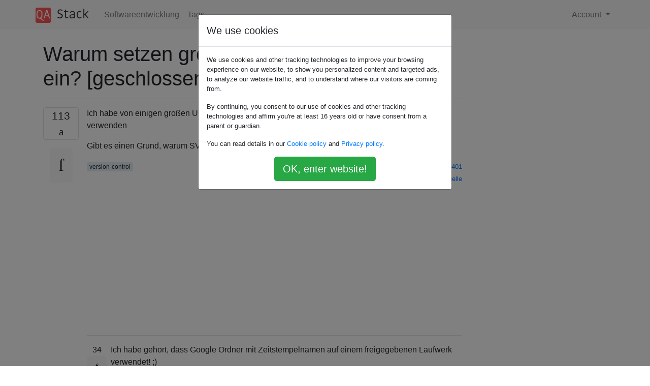

--- FILE ---
content_type: text/html; charset=utf-8
request_url: https://qastack.com.de/software/85845/why-big-companies-use-perforce
body_size: 122515
content:

<!doctype html>
<html lang="en">
<head>
  
  <!-- Global site tag (gtag.js) - Google Analytics -->
  <script async src="https://www.googletagmanager.com/gtag/js?id=UA-133560070-15"></script>
  <script>
    window.dataLayer = window.dataLayer || [];
    function gtag(){dataLayer.push(arguments);}
    gtag('js', new Date());
    gtag('config', 'UA-133560070-15');
  </script>
  

  <!-- Required meta tags -->
  <meta charset="utf-8">
  <meta name="viewport" content="width=device-width, initial-scale=1, shrink-to-fit=no">

  <link rel="stylesheet" href="https://qastack-assets.s3.eu-central-1.amazonaws.com/static/lib/bootstrap-4.4.1/css/bootstrap.min.css">
  <link rel="stylesheet" href="https://qastack-assets.s3.eu-central-1.amazonaws.com/static/css/custom.css" >
  <link rel="stylesheet" href="https://qastack-assets.s3.eu-central-1.amazonaws.com/static/icons/styles.css" >

  <title>Warum setzen große Unternehmen Perforce ein? [geschlossen]</title>
  
  <link rel="canonical" href="https://qastack.com.de/software/85845/why-big-companies-use-perforce" />
  <meta name="description" content="[Lösung gefunden!] Die Rechtfertigung ist vielleicht weniger relevant als früher, aber Perforce schneidet bei großen Repositorys in der…"/>


  <link rel="apple-touch-icon" sizes="180x180" href="https://qastack-assets.s3.eu-central-1.amazonaws.com/static/favicon/apple-touch-icon.png">
  <link rel="icon" type="image/png" sizes="32x32" href="https://qastack-assets.s3.eu-central-1.amazonaws.com/static/favicon/favicon-32x32.png">
  <link rel="icon" type="image/png" sizes="16x16" href="https://qastack-assets.s3.eu-central-1.amazonaws.com/static/favicon/favicon-16x16.png">
  <link rel="manifest" href="https://qastack-assets.s3.eu-central-1.amazonaws.com/static/favicon/site.webmanifest">

  <script>var useGDPR = true;</script>

  
  <script async src="https://pagead2.googlesyndication.com/pagead/js/adsbygoogle.js"></script>
  <script>
    if(useGDPR) {
        (adsbygoogle = window.adsbygoogle || []).pauseAdRequests = 1;
        
    }
    (adsbygoogle = window.adsbygoogle || []).push({
        google_ad_client: "ca-pub-0985488874840506",
        enable_page_level_ads: true
    });
  </script>
</head>
<body>
<nav class="navbar navbar-expand navbar-light bg-light">
  <div class="container">
    <a class="navbar-brand" href="/"><img src="https://qastack-assets.s3.eu-central-1.amazonaws.com/static/img/logo.png" height="30" alt="QA Stack"></a>
    <button class="navbar-toggler" type="button" data-toggle="collapse" data-target="#navbarSupportedContent"
            aria-controls="navbarSupportedContent" aria-expanded="false" aria-label="Toggle navigation">
      <span class="navbar-toggler-icon"></span>
    </button>

    <div class="collapse navbar-collapse" id="navbarSupportedContent">
      <ul class="navbar-nav mr-auto">
        
          <li class="nav-item">
            <a class="nav-link" href="/software/">Softwareentwicklung</a>
          </li>
          <li class="nav-item">
            <a class="nav-link" href="/software/tags/">Tags</a>
          </li>
        
      </ul>
      
      <ul class="navbar-nav">
        <li class="nav-item dropdown">
          
            <a class="nav-link dropdown-toggle" href="#" id="authDropdown" role="button" data-toggle="dropdown" aria-haspopup="true" aria-expanded="false">
              Account
            </a>
            <div class="dropdown-menu dropdown-menu-right" aria-labelledby="authDropdown">
              <a class="dropdown-item" href="/accounts/login/?next=/">Anmeldung</a>
              <a class="dropdown-item" href="/accounts/signup/?next=/software/85845/why-big-companies-use-perforce">Registrieren</a>
            </div>
          
        </li>
      </ul>
    </div>
  </div>
</nav>
<section class="container mt-4">
  
  
  <div class="row">
    <div class="col-md-9">

      <h1 data-id="5daa69f242a61b3e2435a412">Warum setzen große Unternehmen Perforce ein? [geschlossen]</h1>
      <hr>

      <article class="media">
        <div class="text-center pr-3">
          <div class="mb-3">
            <div class="votes-count border rounded" title="stimmen">
              113 <br>
              <span class="icon-thumbs-up"></span>
            </div>
          </div>
          <a data-trans-code="question" class="translate-control btn btn-outline btn-light btn-lg" title="Sprache umschalten"><span class="icon-translate"></span></a>
        </div>
        <div class="media-body">
          <div class="stack-block" data-trans-dest="question">
            <p>Ich habe von einigen großen Unternehmen gehört, z. B. von Google und Facebook, die Perforce verwenden</p>

<p>Gibt es einen Grund, warum SVN / Git Perforce nicht ersetzen kann?</p>
          </div>
          <div class="row">
            <div class="col-md-6">
              
                <span class="tags">
                  
                    <a href="/software/tagged/version-control/" class="badge badge-warning">version-control</a>&nbsp;
                  
                </span>
              
            </div>
            <div class="col-md-6 text-right">
              
                <small class="text-muted font-weight-lighter">
                  &mdash;
                  <a href="https://softwareengineering.stackexchange.com/users/34401" rel="nofollow noopener noreferrer" target="_blank">
                    user34401
                  </a>
                   <br>
                  <a href="https://softwareengineering.stackexchange.com/questions/85845/why-big-companies-use-perforce"  rel="nofollow noopener noreferrer" target="_blank">
                    <span class="icon-new-window"></span> quelle
                  </a>
                </small>
              
            </div>
          </div>

          <script async src="https://pagead2.googlesyndication.com/pagead/js/adsbygoogle.js"></script>
<ins class="adsbygoogle"
     style="display:block; text-align:center;"
     data-ad-layout="in-article"
     data-ad-format="fluid"
     data-ad-client="ca-pub-0985488874840506"
     data-ad-slot="6265911322"></ins>
<script>
     (adsbygoogle = window.adsbygoogle || []).push({});
</script>

          
            <hr/>
            <div class="is-comment media">
              <div  class="text-center pr-2">
                
                34<br>
                
                <a data-trans-code="comment-154335" class="translate-control btn btn-outline btn-light btn-lg" title="Sprache umschalten">
                  <span class="icon-translate"></span>
                </a>
              </div>
              <div class="media-body">
                <div data-trans-dest="comment-154335">
                  Ich habe gehört, dass Google Ordner mit Zeitstempelnamen auf einem freigegebenen Laufwerk verwendet! ;)
                </div>
                
                  <small class="text-muted font-weight-lighter">
                    &mdash;
                    <a href="https://softwareengineering.stackexchange.com/users/13156/frustratedwithformsdesigner" rel="nofollow noopener noreferrer" target="_blank">FrustratedWithFormsDesigner </a>
                    
                  </small>
                
              </div>
            </div>
          
            <hr/>
            <div class="is-comment media">
              <div  class="text-center pr-2">
                
                10<br>
                
                <a data-trans-code="comment-154373" class="translate-control btn btn-outline btn-light btn-lg" title="Sprache umschalten">
                  <span class="icon-translate"></span>
                </a>
              </div>
              <div class="media-body">
                <div data-trans-dest="comment-154373">
                  Nur das gemeinsam genutzte Laufwerk verwendet MapReduce, daher sind sie cool
                </div>
                
                  <small class="text-muted font-weight-lighter">
                    &mdash;
                    <a href="https://softwareengineering.stackexchange.com/users/24526/paul-stovell" rel="nofollow noopener noreferrer" target="_blank">Paul Stovell </a>
                    
                  </small>
                
              </div>
            </div>
          
            <hr/>
            <div class="is-comment media">
              <div  class="text-center pr-2">
                
                4<br>
                
                <a data-trans-code="comment-154435" class="translate-control btn btn-outline btn-light btn-lg" title="Sprache umschalten">
                  <span class="icon-translate"></span>
                </a>
              </div>
              <div class="media-body">
                <div data-trans-dest="comment-154435">
                  Ein großes Problem wird die Unterstützung sein. Wenn Sie Perforce kaufen, kaufen Sie Support vom Entwickler des Systems, etwas, das Sie <i>möglicherweise</i> nicht von Git erhalten.
                </div>
                
                  <small class="text-muted font-weight-lighter">
                    &mdash;
                    <a href="https://softwareengineering.stackexchange.com/users/47/chrisf" rel="nofollow noopener noreferrer" target="_blank">ChrisF </a>
                    
                  </small>
                
              </div>
            </div>
          
            <hr/>
            <div class="is-comment media">
              <div  class="text-center pr-2">
                
                12<br>
                
                <a data-trans-code="comment-154578" class="translate-control btn btn-outline btn-light btn-lg" title="Sprache umschalten">
                  <span class="icon-translate"></span>
                </a>
              </div>
              <div class="media-body">
                <div data-trans-dest="comment-154578">
                  @ Anto: Wen interessiert es, was Linus sagt? Nur weil Sie ein brillanter Kernel-Entwickler sind, heißt das noch lange nicht, dass Sie über alles Bescheid wissen.
                </div>
                
                  <small class="text-muted font-weight-lighter">
                    &mdash;
                    <a href="https://softwareengineering.stackexchange.com/users/886/billy-oneal" rel="nofollow noopener noreferrer" target="_blank">Billy ONeal </a>
                    
                  </small>
                
              </div>
            </div>
          
            <hr/>
            <div class="is-comment media">
              <div  class="text-center pr-2">
                
                5<br>
                
                <a data-trans-code="comment-154751" class="translate-control btn btn-outline btn-light btn-lg" title="Sprache umschalten">
                  <span class="icon-translate"></span>
                </a>
              </div>
              <div class="media-body">
                <div data-trans-dest="comment-154751">
                  Nachdem ich vor zwei Wochen von der Perforce-Benutzerkonferenz gekommen bin, kann ich Ihnen sagen, dass Google Perforce verwendet. Sie erhalten über 10.000 Einreichungen pro Tag an ihren 1 Server.
                </div>
                
                  <small class="text-muted font-weight-lighter">
                    &mdash;
                    <a href="https://softwareengineering.stackexchange.com/users/28543/aflat" rel="nofollow noopener noreferrer" target="_blank">22. </a>
                    
                  </small>
                
              </div>
            </div>
          
        </div>
      </article>

      
        <p class="h3 mt-4">Antworten:</p>
        
          <hr>
          <article class="media">
            <div class="text-center pr-3">
              <div class="mb-3">
                <div class="votes-count border rounded" title="stimmen">
                  83 <br>
                  <span class="icon-thumbs-up"></span>
                </div>
              </div>
              <a data-trans-code="answer-85891" class="translate-control btn btn-outline btn-light btn-lg" title="Sprache umschalten"><span class="icon-translate"></span></a>
            </div>
            <div class="media-body">
              <div data-trans-dest="answer-85891" class="stack-block">
                <p>Die Rechtfertigung ist vielleicht weniger relevant als früher, aber Perforce schneidet bei großen Repositorys in der Regel besser ab als Subversion. Dies ist einer der Gründe, warum Microsoft eine Quelllizenz für Perforce erworben hat, um Source Depot zu erstellen. Das Repository von NT ist ein Monster, und nicht viele kommerzielle oder sonstige Produkte könnten damit umgehen.</p>

<p>Zumindest einmal waren die visuellen Werkzeuge für Perforce weitaus besser als das, was mit Subversion oder Git (sozusagen) sofort verfügbar war. Wenn Sie Meld verwenden, sind diese Dinge vielleicht weniger wichtig als früher, aber es gibt immer noch ein paar Dinge, die Perforce sehr gut gemacht hat, einschließlich Visualisierungen von Verzweigungen und Zusammenführungen, von denen ich jedoch seitdem keine detaillierten Erinnerungen habe Ungefähr drei Jahre, seit ich Perforce das letzte Mal berührt habe, wirkten sie ausgefeilter als beispielsweise Githubs Ansatz dazu.</p>

<p>Wenn Sie Perforce einmal verwendet haben, werden Sie möglicherweise verstehen, welche Vorteile es in der Praxis hat. Sie bieten seit langem eine kostenlose Serveroption für zwei Benutzer an. Je nachdem, mit welchen Quellcode-Verwaltungssystemen Sie bereits Erfahrung haben, lohnen sich möglicherweise die Upgrade-Kosten, nachdem Ihr Team sie eine Weile getestet hat. Für kleinere Geschäfte sind dies und Netzwerkeffekte von Entwicklern, die es verwendet haben und mögen, der Grund, warum Perforce zahlende Benutzer erhält. Im Gegensatz zu den zynischen Bemerkungen von Dmitri gibt es bei CTOs wahrscheinlich nicht viel zu essen und zu trinken, um Perforce in Unternehmen mit kleinen Entwicklungsteams zu verkaufen, aber es wird an solchen Orten eingesetzt.</p>

<p>Die meisten Projekte, an denen ich außerhalb von Microsoft gearbeitet habe, können von Git, Mercurial oder Subversion recht gut bedient werden, und ich würde sagen, dass die Mehrheit der Unternehmen, für die ich gearbeitet habe, eine dieser Optionen verwendet. Es gibt jedoch einen Sweet Spot, in der Regel eine Kombination aus Repository-Größe, Verzweigungs- und Zusammenführungsmodell und Teamerfahrung / -verlauf, der dazu führt, dass Benutzer kommerzielle Tools verwenden. Ich habe zum Beispiel selten große Git-Repositories gesehen. Dies ist möglicherweise nicht auf intrinsische Einschränkungen von Git zurückzuführen. Ich gebe volle Unwissenheit darüber zu. In einigen Projekten (wie Windows NT) kann es jedoch zu praktischen Einschränkungen bei kostenlosen Lösungen kommen.</p>
              </div>
              <div class="row">
                <div class="col-md-6">
                  
                </div>
                <div class="col-md-6 text-right">
                  
                    <small class="text-muted font-weight-lighter">
                      &mdash;
                      <a href="https://softwareengineering.stackexchange.com/posts/85891/revisions" rel="nofollow noopener noreferrer" target="_blank">
        JasonTrue
        </a>
                      <br>
                      <a href="https://softwareengineering.stackexchange.com/questions/85845/why-big-companies-use-perforce/85891#85891" rel="nofollow noopener noreferrer" target="_blank">
                        <span class="icon-new-window"></span> quelle
                      </a>
                    </small>
                  
                </div>
              </div>
              
                <hr>
                <div class="is-comment media">
                  <div  class="text-center pr-2">
                    
                    3<br>
                    
                    <a data-trans-code="comment-154529" class="translate-control btn btn-outline btn-light btn-lg" title="Sprache umschalten">
                      <span class="icon-translate"></span>
                    </a>
                  </div>
                  <div class="media-body">
                    <div data-trans-dest="comment-154529">
                      Vielen Dank für eine vernünftige Antwort neben der zynischen "Wine and Dine" -Theorie. Es mag für viele Unternehmen zutreffen, aber es <i>gibt</i> einige legitime Gründe, warum sich Unternehmen für Perforce entscheiden (oder es umschreiben: P). Ich kann mir nicht vorstellen, mit der NT-Quelle in SVN umzugehen. Es ist wahr, dass SVN und Git aufholen, und für ein neues großes Projekt ist eine davon die richtige Entscheidung. Denken Sie jedoch an die Kosten, die mit dem Umzug eines Live-Projekts von Windows (alle Versionen) von einem Versionsverwaltungssystem auf ein anderes verbunden sind. Es ist die Kosten nicht wert, besonders wenn das aktuelle Versionsverwaltungssystem funktioniert.
                    </div>
                    
                      <small class="text-muted font-weight-lighter">
                        &mdash;
                        <a href="https://softwareengineering.stackexchange.com/users/28455/greg-jackson" rel="nofollow noopener noreferrer" target="_blank">Greg Jackson </a>
                        
                      </small>
                    
                  </div>
                </div>
              
                <hr>
                <div class="is-comment media">
                  <div  class="text-center pr-2">
                    
                    1<br>
                    
                    <a data-trans-code="comment-154545" class="translate-control btn btn-outline btn-light btn-lg" title="Sprache umschalten">
                      <span class="icon-translate"></span>
                    </a>
                  </div>
                  <div class="media-body">
                    <div data-trans-dest="comment-154545">
                      Eigentlich sind sie von SLM (einem internen Tool) zu Source Depot (einer Abzweigung von Perforce) gewechselt, sodass sich die Kosten für jemanden in diesem Fall wahrscheinlich gelohnt haben. Aber ja, es ist die Kosten nicht wert, es sei denn, es gibt einen ziemlich erheblichen Vorteil.
                    </div>
                    
                      <small class="text-muted font-weight-lighter">
                        &mdash;
                        <a href="https://softwareengineering.stackexchange.com/users/7080/jasontrue" rel="nofollow noopener noreferrer" target="_blank">JasonTrue </a>
                        
                      </small>
                    
                  </div>
                </div>
              
                <hr>
                <div class="is-comment media">
                  <div  class="text-center pr-2">
                    
                    1<br>
                    
                    <a data-trans-code="comment-154624" class="translate-control btn btn-outline btn-light btn-lg" title="Sprache umschalten">
                      <span class="icon-translate"></span>
                    </a>
                  </div>
                  <div class="media-body">
                    <div data-trans-dest="comment-154624">
                      <a rel="nofollow noreferrer" target="_blank" href="http://discuss.fogcreek.com/joelonsoftware/default.asp?cmd=show&amp;ixPost=16204">discussion.fogcreek.com/joelonsoftware/…</a> hat einen Teil dieser Geschichte aus größtenteils <a rel="nofollow noreferrer" target="_blank" href="http://discuss.fogcreek.com/joelonsoftware/default.asp?cmd=show&amp;ixPost=16204">fremden</a> Quellen. (Ich bin seit 2004 ein Außenseiter, FWIW).
                    </div>
                    
                      <small class="text-muted font-weight-lighter">
                        &mdash;
                        <a href="https://softwareengineering.stackexchange.com/users/7080/jasontrue" rel="nofollow noopener noreferrer" target="_blank"> JasonTrue </a>
                        
                      </small>
                    
                  </div>
                </div>
              
                <hr>
                <div class="is-comment media">
                  <div  class="text-center pr-2">
                    
                    3<br>
                    
                    <a data-trans-code="comment-154648" class="translate-control btn btn-outline btn-light btn-lg" title="Sprache umschalten">
                      <span class="icon-translate"></span>
                    </a>
                  </div>
                  <div class="media-body">
                    <div data-trans-dest="comment-154648">
                      Ich bin mir der großen Repo-Situation nicht sicher. Ich verwalte eine, es ist 12 GB Repo (dh das komprimierte Serververzeichnis ist 12 GB) und hat 320.000 Revisionen. Es ist schnell genug. Möglicherweise hat Microsoft Perforce verwendet, da SVN bereits 1999 nicht existierte. <a rel="nofollow noreferrer" target="_blank" href="http://maillist.perforce.com/pipermail/perforce-user/2001-August/006640.html">Maillist.perforce.com/pipermail/perforce-user/2001-August/…</a> und <a rel="nofollow noreferrer" target="_blank" href="http://subversion.apache.org/docs/release-notes/release-history.html">subversion.apache.org/docs/release-notes/release-history.html</a>
                    </div>
                    
                      <small class="text-muted font-weight-lighter">
                        &mdash;
                        <a href="https://softwareengineering.stackexchange.com/users/22685/gbjbaanb" rel="nofollow noopener noreferrer" target="_blank">gbjbaanb </a>
                        
                      </small>
                    
                  </div>
                </div>
              
                <hr>
                <div class="is-comment media">
                  <div  class="text-center pr-2">
                    
                    8<br>
                    
                    <a data-trans-code="comment-155743" class="translate-control btn btn-outline btn-light btn-lg" title="Sprache umschalten">
                      <span class="icon-translate"></span>
                    </a>
                  </div>
                  <div class="media-body">
                    <div data-trans-dest="comment-155743">
                      @gbjbaanb, das ist kein großes Repository ... heutzutage zählt es als mittelgroßes Repository. ;) Siehe z. B. <a rel="nofollow noreferrer" target="_blank" href="http://research.google.com/pubs/archive/34459.pdf">research.google.com/pubs/archive/34459.pdf</a>
                    </div>
                    
                      <small class="text-muted font-weight-lighter">
                        &mdash;
                        <a href="https://softwareengineering.stackexchange.com/users/2983/alex-feinman" rel="nofollow noopener noreferrer" target="_blank">Alex Feinman, </a>
                        
                      </small>
                    
                  </div>
                </div>
              
            </div>
          </article>
        
          <hr>
          <article class="media">
            <div class="text-center pr-3">
              <div class="mb-3">
                <div class="votes-count border rounded" title="stimmen">
                  65 <br>
                  <span class="icon-thumbs-up"></span>
                </div>
              </div>
              <a data-trans-code="answer-85866" class="translate-control btn btn-outline btn-light btn-lg" title="Sprache umschalten"><span class="icon-translate"></span></a>
            </div>
            <div class="media-body">
              <div data-trans-dest="answer-85866" class="stack-block">
                <p>Ich beherrsche svn, git und Perforce ziemlich gut, sowohl als Benutzer als auch beim Einrichten und Warten von Servern.</p>

<p>Für ein Unternehmen oder sogar einen einzelnen Programmierer wie mich sind die Kosten für die Quellcodeverwaltung zur Unterstützung der eigentlichen Geldverdienen-Aktivität, bei der Code entwickelt und verkauft wird. Es sind also mehrere Faktoren zu berücksichtigen:</p>

<ul>
<li>Wie gut passt es zu Ihrem Entwicklungsmodell?</li>
<li>Wie einfach ist es für Entwickler zu lernen und zu verwenden?</li>
<li>Sind Routineoperationen für Entwickler schnell?</li>
<li>Ist der Prozess der Verwendung eine Ablenkung von ihrem eigentlichen Job, nämlich dem Schreiben von Code?</li>
<li>Wie einfach ist es einzurichten und zu warten?</li>
<li>Wie viel kostet der Kauf und die Wartung?</li>
<li>Wenn Sie Hilfe benötigen, wie einfach ist es, diese zu bekommen?</li>
</ul>

<p>Ich werde das Detail über die Vor- und Nachteile der einzelnen Systeme überspringen. Es genügt zu sagen, dass ich bei meiner Rückkehr zur Vollzeit-Beratung im letzten Jahr alle drei Punkte überprüft habe, um zu entscheiden, mit welcher Methode ich meinen Kunden das meiste Geld so schnell wie möglich verdienen kann, indem ich qualitativ hochwertige Software bereitstelle, ohne viel unbezahltes Geld zu verlangen herumscherzen. Als ich die politische Überlegung "FOSS ist gut und Nicht-FOSS ist böse" aus der Gleichung herausgenommen habe, habe ich mich für eine Perforce-Lizenz entschieden.</p>

<p>Deshalb entscheiden sich auch große Unternehmen für Perforce.</p>

<hr>

<p>Hier sind die Details aus den Kommentaren und ein bisschen mehr.</p>

<p>Das Adressieren von svn ist einfach: Im Vergleich zu Perforce ist es hundeschwach. Ich habe bei einem Unternehmen gearbeitet, das Linux für Mobiltelefone eingebettet hat, und unsere vollständigen Quellen haben 9 GB ausgeführt. Sie verwendeten Perforce. Sobald Sie den Code hatten, dauerte die Aktualisierung der neuesten Quellen im LAN normalerweise Sekunden oder ein paar Minuten über eine VPN-Verbindung von meinem Haus. Mit svn wären es Minuten und Stunden gewesen.</p>

<p>Git gegen Perforce ist komplizierter. Viele Unternehmen haben das Gefühl, gute Geschäftsgründe dafür zu haben, ein zentrales Repository mit Zugriffskontrolle zu verwenden und das Festschreiben dort zu vereinfachen und andere Aufgaben zu übernehmen - und Perforce passt perfekt zu diesem Modell. Git ermutigt jedoch positiv dazu, in einer Zweigstelle vor Ort zu arbeiten, und es gibt keine Möglichkeit, es anders zum Laufen zu bringen. Ein Entwickler kann vollständig in einer lokalen Niederlassung arbeiten und sich niemals auf das zentrale Repository festlegen. Wenn ein Unternehmen also nicht möchte, dass seine Mitarbeiter auf diese Weise arbeiten, ist Perforce die bessere Option.</p>

<p>Es gibt andere Probleme mit Git für einige Geschäftsanforderungen. Ich habe in einer Firma gearbeitet, die Git verwendet hat, und ich weiß nicht, wie oft ich diese Diskussion gehört habe: "Ich wünschte, wir hätten [ein anderes VCS] verwendet, weil ich [dies] tun muss und mit Git nicht kann . " "Natürlich kannst du das mit git machen." "Wie?" "Nun, zuerst musst du ein Bash-Skript schreiben ..." "Egal."</p>

<p>Und dann gibt es die Zeit, die benötigt wird, um einen Source-Tree mit viel Geschichte zu füllen. Mit Perforce erhalten Sie, da der Verlauf auf dem Server gespeichert ist, nur die neuesten Versionen aller Dateien. Das ist also sehr schnell - selbst das Einrichten des gesamten 9-GB-Baums, den ich erwähnt habe, über ein VPN dauerte nur ein paar Stunden. Mit git kann es zwischen einer langen Zeit und einer Ewigkeit dauern. Manchmal muss ich GTK + oder die X-Server-Git-Repos klonen, und das ist eine lange Mittagspause oder vielleicht Zeit fürs Bett.</p>

<p>Es ist wirklich eine Frage des richtigen Werkzeugs für den Job. svn funktioniert gut für die meisten Open Source-Bemühungen von Apple und wäre für Kernel-Hacking schrecklich. git funktioniert für GTK + hervorragend, ist aber für die Arbeit in WebKit unglaublich langsam - der Quelltextbaum und der Verlauf sind einfach zu umfangreich (wie ich herausgefunden habe, wie schwierig es ist, mit Code aus dem svn-to-git-Portal von WebKit zu arbeiten). Perforce funktioniert gut, wenn Sie einen riesigen Quelltextbaum haben und eine zentrale Steuerung benötigen. Jeder von ihnen funktioniert gut im richtigen Kontext.</p>
              </div>
              <div class="row">
                <div class="col-md-6">
                  
                </div>
                <div class="col-md-6 text-right">
                  
                    <small class="text-muted font-weight-lighter">
                      &mdash;
                      <a href="https://softwareengineering.stackexchange.com/users/1696" rel="nofollow noopener noreferrer" target="_blank">Bob Murphy</a>
                      <br>
                      <a href="https://softwareengineering.stackexchange.com/questions/85845/why-big-companies-use-perforce/85866#85866" rel="nofollow noopener noreferrer" target="_blank">
                        <span class="icon-new-window"></span> quelle
                      </a>
                    </small>
                  
                </div>
              </div>
              
                <hr>
                <div class="is-comment media">
                  <div  class="text-center pr-2">
                    
                    2<br>
                    
                    <a data-trans-code="comment-359444" class="translate-control btn btn-outline btn-light btn-lg" title="Sprache umschalten">
                      <span class="icon-translate"></span>
                    </a>
                  </div>
                  <div class="media-body">
                    <div data-trans-dest="comment-359444">
                      Ist das Problem, dass große Unternehmen ihren Code in einem Repository ablegen? Wie wäre es, wenn Sie jedes 'Modul' oder 'Anwendung' in ein separates Git-Repository stellen, damit die Größe dieser Repositorys verwaltet werden kann? Jedes dieser Repositorys importiert dann die erforderlichen Funktionen mithilfe der Modulfunktion von Git. Auf diese Weise erhielten die Verwalter der Repositorys gelegentlich <code>pull</code>ihre Submodule, um Aktualisierungen oder neue Funktionen zu erhalten, und erst dann erforderten Benutzer dieses Repositorys Aktualisierungen, die größer waren als der Code des Repositorys.
                    </div>
                    
                      <small class="text-muted font-weight-lighter">
                        &mdash;
                        <a href="https://softwareengineering.stackexchange.com/users/78862/carl-g" rel="nofollow noopener noreferrer" target="_blank">Carl G </a>
                        
                      </small>
                    
                  </div>
                </div>
              
                <hr>
                <div class="is-comment media">
                  <div  class="text-center pr-2">
                    
                    <a data-trans-code="comment-359693" class="translate-control btn btn-outline btn-light btn-lg" title="Sprache umschalten">
                      <span class="icon-translate"></span>
                    </a>
                  </div>
                  <div class="media-body">
                    <div data-trans-dest="comment-359693">
                      @Carl G: Wenn Sie alle Antworten hier lesen, werden Sie feststellen, dass viele Leute Perforce gegenüber Git gewählt haben, die nichts mit den Fähigkeiten von Git in Bezug auf Repositorys oder Submodule zu tun haben.
                    </div>
                    
                      <small class="text-muted font-weight-lighter">
                        &mdash;
                        <a href="https://softwareengineering.stackexchange.com/users/1696/bob-murphy" rel="nofollow noopener noreferrer" target="_blank">Bob Murphy </a>
                        
                      </small>
                    
                  </div>
                </div>
              
                <hr>
                <div class="is-comment media">
                  <div  class="text-center pr-2">
                    
                    <a data-trans-code="comment-359772" class="translate-control btn btn-outline btn-light btn-lg" title="Sprache umschalten">
                      <span class="icon-translate"></span>
                    </a>
                  </div>
                  <div class="media-body">
                    <div data-trans-dest="comment-359772">
                      Ich habe versucht, "die Zeit anzugehen, die benötigt wird, um einen Quelltextbaum zu füllen", aber tatsächlich kann ich feststellen, dass das von mir erwähnte Submodulproblem irrelevant ist, da die Submodule auch alle Historien dieser Repositorys enthalten. Ich denke, der einzige Weg, die Geschichte zu reduzieren, wäre die Verwendung von Binärdateien der Abhängigkeiten.
                    </div>
                    
                      <small class="text-muted font-weight-lighter">
                        &mdash;
                        <a href="https://softwareengineering.stackexchange.com/users/78862/carl-g" rel="nofollow noopener noreferrer" target="_blank">Carl G </a>
                        
                      </small>
                    
                  </div>
                </div>
              
                <hr>
                <div class="is-comment media">
                  <div  class="text-center pr-2">
                    
                    <a data-trans-code="comment-724648" class="translate-control btn btn-outline btn-light btn-lg" title="Sprache umschalten">
                      <span class="icon-translate"></span>
                    </a>
                  </div>
                  <div class="media-body">
                    <div data-trans-dest="comment-724648">
                      Nun, mit git können Sie einen flachen Klon erstellen und nur einen kleinen Teil des Verlaufs oder nur die neuesten Dateien abrufen (git clone - Tiefe 1). Dies funktioniert auch für Git-Submodule.
                    </div>
                    
                      <small class="text-muted font-weight-lighter">
                        &mdash;
                        <a href="https://softwareengineering.stackexchange.com/users/256866/sahil-singh" rel="nofollow noopener noreferrer" target="_blank">Sahil Singh </a>
                        
                      </small>
                    
                  </div>
                </div>
              
            </div>
          </article>
        
          <hr>
          <article class="media">
            <div class="text-center pr-3">
              <div class="mb-3">
                <div class="votes-count border rounded" title="stimmen">
                  38 <br>
                  <span class="icon-thumbs-up"></span>
                </div>
              </div>
              <a data-trans-code="answer-85862" class="translate-control btn btn-outline btn-light btn-lg" title="Sprache umschalten"><span class="icon-translate"></span></a>
            </div>
            <div class="media-body">
              <div data-trans-dest="answer-85862" class="stack-block">
                <p>Insbesondere GIT und SVN sind bis zu einem gewissen Grad nicht so alt - wenn Sie Mitte der 90er Jahre eine solide Versionskontrolle brauchten, mussten Sie fast kommerziell werden, da SVN noch in den Kinderschuhen steckte und CVS eben CVS war. Sobald Sie viel in ein System investiert haben, kann es ein Bär sein, es zu bewegen.</p>

<p>Oh, und die Leute, die diese Entscheidungen treffen, interagieren wahrscheinlich nie mit dem Versionskontrollsystem, sondern lassen sich von den oben genannten Vertriebsmitarbeitern verwöhnen.</p>
              </div>
              <div class="row">
                <div class="col-md-6">
                  
                </div>
                <div class="col-md-6 text-right">
                  
                    <small class="text-muted font-weight-lighter">
                      &mdash;
                      <a href="https://softwareengineering.stackexchange.com/users/3762" rel="nofollow noopener noreferrer" target="_blank">Wyatt Barnett</a>
                      <br>
                      <a href="https://softwareengineering.stackexchange.com/questions/85845/why-big-companies-use-perforce/85862#85862" rel="nofollow noopener noreferrer" target="_blank">
                        <span class="icon-new-window"></span> quelle
                      </a>
                    </small>
                  
                </div>
              </div>
              
                <hr>
                <div class="is-comment media">
                  <div  class="text-center pr-2">
                    
                    4<br>
                    
                    <a data-trans-code="comment-154439" class="translate-control btn btn-outline btn-light btn-lg" title="Sprache umschalten">
                      <span class="icon-translate"></span>
                    </a>
                  </div>
                  <div class="media-body">
                    <div data-trans-dest="comment-154439">
                      +1. Wir sind vor relativ kurzer Zeit auf Git umgestiegen und mussten ziemlich lange durchhalten - nur weil alles andere minderwertig war.
                    </div>
                    
                      <small class="text-muted font-weight-lighter">
                        &mdash;
                        <a href="https://softwareengineering.stackexchange.com/users/11732/9000" rel="nofollow noopener noreferrer" target="_blank">9000 </a>
                        
                      </small>
                    
                  </div>
                </div>
              
                <hr>
                <div class="is-comment media">
                  <div  class="text-center pr-2">
                    
                    11<br>
                    
                    <a data-trans-code="comment-154543" class="translate-control btn btn-outline btn-light btn-lg" title="Sprache umschalten">
                      <span class="icon-translate"></span>
                    </a>
                  </div>
                  <div class="media-body">
                    <div data-trans-dest="comment-154543">
                      Obwohl IMO Perforce viel Zeit verschwendet. Wir verwenden es immer noch bei der Arbeit, weil wir Zeit in die Entwicklung benutzerdefinierter Tools investiert haben, die damit interagieren. Um zu wechseln, müssten wir diese Tools neu erstellen.
                    </div>
                    
                      <small class="text-muted font-weight-lighter">
                        &mdash;
                        <a href="https://softwareengineering.stackexchange.com/users/11903/m4tt1mus" rel="nofollow noopener noreferrer" target="_blank">m4tt1mus </a>
                        
                      </small>
                    
                  </div>
                </div>
              
                <hr>
                <div class="is-comment media">
                  <div  class="text-center pr-2">
                    
                    2<br>
                    
                    <a data-trans-code="comment-154701" class="translate-control btn btn-outline btn-light btn-lg" title="Sprache umschalten">
                      <span class="icon-translate"></span>
                    </a>
                  </div>
                  <div class="media-body">
                    <div data-trans-dest="comment-154701">
                      Perforce und ignorante Entwickler haben mich dazu gebracht, das Einchecken von Code zu hassen. Ich würde lieber Code mit Kreide schreiben und kompilieren , <i>dass</i> .
                    </div>
                    
                      <small class="text-muted font-weight-lighter">
                        &mdash;
                        <a href="https://softwareengineering.stackexchange.com/users/4288/jim-schubert" rel="nofollow noopener noreferrer" target="_blank">Jim Schubert </a>
                        
                      </small>
                    
                  </div>
                </div>
              
                <hr>
                <div class="is-comment media">
                  <div  class="text-center pr-2">
                    
                    <a data-trans-code="comment-565073" class="translate-control btn btn-outline btn-light btn-lg" title="Sprache umschalten">
                      <span class="icon-translate"></span>
                    </a>
                  </div>
                  <div class="media-body">
                    <div data-trans-dest="comment-565073">
                      Ich denke, Sie sollten sich vor dem Kommentieren die Perfor- mance ansehen.
                    </div>
                    
                      <small class="text-muted font-weight-lighter">
                        &mdash;
                        <a href="https://softwareengineering.stackexchange.com/users/158/toby-allen" rel="nofollow noopener noreferrer" target="_blank">Toby Allen </a>
                        
                      </small>
                    
                  </div>
                </div>
              
            </div>
          </article>
        
          <hr>
          <article class="media">
            <div class="text-center pr-3">
              <div class="mb-3">
                <div class="votes-count border rounded" title="stimmen">
                  30 <br>
                  <span class="icon-thumbs-up"></span>
                </div>
              </div>
              <a data-trans-code="answer-85883" class="translate-control btn btn-outline btn-light btn-lg" title="Sprache umschalten"><span class="icon-translate"></span></a>
            </div>
            <div class="media-body">
              <div data-trans-dest="answer-85883" class="stack-block">
                <p>Ich bin seit fast 9 Jahren Programmierer in der Spieleindustrie, und jedes Projekt, an dem ich jemals gearbeitet habe, hat Perforce verwendet. Ich vermute, dass es in dieser Branche ein paar Dinge gibt, die Perforce im Einsatz halten.</p>

<ul>
<li>Die Leute verwenden Perforce schon seit langer Zeit und sind damit ziemlich vertraut, so dass sie zögern, auf eine andere Lösung umzusteigen. Entscheidungsträger zögern möglicherweise auch, ihr 30-Millionen-Dollar-Projekt in die Hände von Software zu legen, die sie noch nie zuvor verwendet haben.</li>
<li>Viele Unternehmen / Teams haben ihre internen Tools um Perforce-Unterstützung erweitert, was möglicherweise einen erheblichen Arbeitsaufwand für die Aktualisierung zur Unterstützung eines anderen VCS erfordert.</li>
<li>Während es Programmierern möglicherweise leicht fällt, zu einem anderen Git / Hg / SVN zu wechseln, gibt es eine Menge weniger technischer Mitglieder eines Spieleentwicklungsteams, wie Künstler, Designer und Produzenten. Es könnte eine Menge Zeit in Anspruch nehmen, sie mit dem neuen System vertraut zu machen, und ich würde wetten, dass sie der Änderung ziemlich widerstehen würden.</li>
</ul>
              </div>
              <div class="row">
                <div class="col-md-6">
                  
                </div>
                <div class="col-md-6 text-right">
                  
                    <small class="text-muted font-weight-lighter">
                      &mdash;
                      <a href="https://softwareengineering.stackexchange.com/users/20845" rel="nofollow noopener noreferrer" target="_blank">Mike O&#x27;Connor</a>
                      <br>
                      <a href="https://softwareengineering.stackexchange.com/questions/85845/why-big-companies-use-perforce/85883#85883" rel="nofollow noopener noreferrer" target="_blank">
                        <span class="icon-new-window"></span> quelle
                      </a>
                    </small>
                  
                </div>
              </div>
              
                <hr>
                <div class="is-comment media">
                  <div  class="text-center pr-2">
                    
                    19<br>
                    
                    <a data-trans-code="comment-154489" class="translate-control btn btn-outline btn-light btn-lg" title="Sprache umschalten">
                      <span class="icon-translate"></span>
                    </a>
                  </div>
                  <div class="media-body">
                    <div data-trans-dest="comment-154489">
                      Ich denke, "alte" Entwickler (über 10 Jahre) sind wahrscheinlich genauso veränderungsresistent wie "nicht-technische" Leute.
                    </div>
                    
                      <small class="text-muted font-weight-lighter">
                        &mdash;
                        <a href="https://softwareengineering.stackexchange.com/users/33/wayne-werner" rel="nofollow noopener noreferrer" target="_blank">Wayne Werner </a>
                        
                      </small>
                    
                  </div>
                </div>
              
                <hr>
                <div class="is-comment media">
                  <div  class="text-center pr-2">
                    
                    3<br>
                    
                    <a data-trans-code="comment-155100" class="translate-control btn btn-outline btn-light btn-lg" title="Sprache umschalten">
                      <span class="icon-translate"></span>
                    </a>
                  </div>
                  <div class="media-body">
                    <div data-trans-dest="comment-155100">
                      +1 dazu, speziell für diese Branche. Videospielprogrammierer neigen dazu, so viel auf ihrem Teller zu haben, dass das Ändern der Infrastruktur, mit der sie arbeiten, eine beängstigende Angelegenheit ist. "Wenn es nicht kaputt geht ..." ist ein Mantra und hindert die Branche oft daran, von älteren Lösungen abzuweichen, auch wenn sie möglicherweise besser geeignet sind.
                    </div>
                    
                      <small class="text-muted font-weight-lighter">
                        &mdash;
                        <a href="https://softwareengineering.stackexchange.com/users/28664/chris-subagio" rel="nofollow noopener noreferrer" target="_blank">Chris Subagio </a>
                        
                      </small>
                    
                  </div>
                </div>
              
                <hr>
                <div class="is-comment media">
                  <div  class="text-center pr-2">
                    
                    2<br>
                    
                    <a data-trans-code="comment-557004" class="translate-control btn btn-outline btn-light btn-lg" title="Sprache umschalten">
                      <span class="icon-translate"></span>
                    </a>
                  </div>
                  <div class="media-body">
                    <div data-trans-dest="comment-557004">
                      @ Wayne - total ageist Kommentar. Ich bin über sechzig und der führende Befürworter von Veränderung und Innovation auf meiner mittelgroßen Website. James Gosling war 46, als er anfing, die erste JVM zu schreiben. Ken Thomson war 49 Jahre alt, als er das UTF-8-Codierungsschema entwickelte, und 63 Jahre, als er anfing, an der GO-Sprache zu arbeiten.
                    </div>
                    
                      <small class="text-muted font-weight-lighter">
                        &mdash;
                        <a href="https://softwareengineering.stackexchange.com/users/30278/james-anderson" rel="nofollow noopener noreferrer" target="_blank">James Anderson </a>
                        
                      </small>
                    
                  </div>
                </div>
              
                <hr>
                <div class="is-comment media">
                  <div  class="text-center pr-2">
                    
                    1<br>
                    
                    <a data-trans-code="comment-557412" class="translate-control btn btn-outline btn-light btn-lg" title="Sprache umschalten">
                      <span class="icon-translate"></span>
                    </a>
                  </div>
                  <div class="media-body">
                    <div data-trans-dest="comment-557412">
                      @ James Anderson Ich denke, Sie sind wahrscheinlich genau richtig. Und wenn Ihre Organisation keine Kultur der Verbesserung aufweist, kommt der <a rel="nofollow noreferrer" target="_blank" href="http://brucefwebster.com/2008/04/11/the-wetware-crisis-the-dead-sea-effect/">Effekt</a> des <a rel="nofollow noreferrer" target="_blank" href="http://brucefwebster.com/2008/04/11/the-wetware-crisis-the-dead-sea-effect/">Toten Meeres</a> zum Tragen. Ich frage mich, ob es möglich ist, das System insgesamt zu ändern, oder ob wir nur an unserem kleinen Teil davon herumspielen können.
                    </div>
                    
                      <small class="text-muted font-weight-lighter">
                        &mdash;
                        <a href="https://softwareengineering.stackexchange.com/users/33/wayne-werner" rel="nofollow noopener noreferrer" target="_blank">Wayne Werner </a>
                        
                      </small>
                    
                  </div>
                </div>
              
                <hr>
                <div class="is-comment media">
                  <div  class="text-center pr-2">
                    
                    2<br>
                    
                    <a data-trans-code="comment-722061" class="translate-control btn btn-outline btn-light btn-lg" title="Sprache umschalten">
                      <span class="icon-translate"></span>
                    </a>
                  </div>
                  <div class="media-body">
                    <div data-trans-dest="comment-722061">
                      @ MikeO'Connor Du hast auch vergessen, dass Spiele viele binäre Assets verwenden. Binäre Assets exklusiv sperren zu können, ist ein RIESIGES Plus.
                    </div>
                    
                      <small class="text-muted font-weight-lighter">
                        &mdash;
                        <a href="https://softwareengineering.stackexchange.com/users/255637/codingmadeeasy" rel="nofollow noopener noreferrer" target="_blank">CodingMadeEasy </a>
                        
                      </small>
                    
                  </div>
                </div>
              
            </div>
          </article>
        
          <hr>
          <article class="media">
            <div class="text-center pr-3">
              <div class="mb-3">
                <div class="votes-count border rounded" title="stimmen">
                  22 <br>
                  <span class="icon-thumbs-up"></span>
                </div>
              </div>
              <a data-trans-code="answer-85968" class="translate-control btn btn-outline btn-light btn-lg" title="Sprache umschalten"><span class="icon-translate"></span></a>
            </div>
            <div class="media-body">
              <div data-trans-dest="answer-85968" class="stack-block">
                <p>Vielleicht mögen sie Perforce, weil Perforce besser ist?</p>

<ul>
<li>Perforce ist schnell. Viel schneller als Subversion oder Git.</li>
<li>Perforce-Zusammenführung ist besser als Subversion oder Git. Git führt keine Zusammenführungen durch und das Versions-Tracking von Subversion ist nicht so gut, zumindest in Version 1.5.</li>
<li>Perforce verfügt über eine hervorragende Kundenbetreuung.</li>
<li>Perforce kombiniert die <em>Repository-Revision von</em> Subversion mit einzelnen Dateirevisionen. Mit Perforce können Sie Repository-Revisionen über <em>Änderungslisten</em> oder einzelne Dateirevisionen anzeigen .</li>
<li>Perforce erledigt einen viel besseren Job mit mehreren Änderungslisten als Subversion. Die Änderungslisten von Subversion sind ein wenig nachgedacht, und ich kenne nur wenige, die sie verwenden. Perforce ist integriert. Wenn Sie eine geänderte Datei aus der Standardänderungsliste verschieben, wird sie nicht versehentlich festgeschrieben.</li>
<li>Mit Perforce können Sie das Layout Ihres Arbeitsverzeichnisses festlegen. Wenn Sie beispielsweise einen Standard-Quellcode-Verzeichnisbaum haben, einige Kunden jedoch einen benutzerdefinierten Quellcode haben, können Sie den Standardbaum mit dem benutzerdefinierten Quellcode überlagern. Sie können problemlos spärliche Auscheckvorgänge ausführen, indem Sie nur die Elemente angeben, die Sie auschecken möchten.</li>
</ul>

<p>Okay, bevor Sie denken, dass ich ein Perforce-Fanboi bin, war das letzte Mal, dass ich Perforce einem Unternehmen empfohlen habe, mehr als sieben Jahre her. Perforce kostet 800 US-Dollar pro Lizenz - im Vergleich zu ClearCase billig, aber im Vergleich zu Subversion sehr teuer. Es fällt mir schwer, Perforce vor Subversion zu rechtfertigen.</p>

<p>Außerdem sind die meisten Entwickler an Subversion gewöhnt. Sie möchten nicht lernen, wie Perforce anders funktioniert als Subversion. In Perforce müssen Sie einen <em>Client</em> erstellen und Dateien zur Bearbeitung markieren, bevor Sie sie ändern können. Mit Subversion müssen Sie das nicht tun.</p>

<p>Es gibt auch weniger Integrationen mit Perforce über Subversion. Ein Teil davon ist auf die Nutzung des <em>Kunden zurückzuführen</em> . Es funktioniert einfach nicht gut mit VisualStudio oder sogar Hudson. Ein Teil davon ist auf die Tatsache zurückzuführen, dass Perforce die Client-Integrationen erstellen muss.</p>

<p>Für eine proprietäre Lizenz fallen Verwaltungskosten an. Stellen Sie sich vor, Sie könnten eine Software für 1,00 USD pro Benutzer lizenzieren. Verdammt, lass es uns zwei Bits machen. Tausend Lizenzen kosten Sie nur 250 US-Dollar.</p>

<p>Jetzt benötigen Sie eine Vollzeitkraft, die die Lizenz verwaltet. Ein durchschnittlicher Techniker bleibt ca. 2 Jahre in einem Unternehmen. Das bedeutet, dass jedes Jahr 500 Menschen abreisen und weitere 500 kommen werden. Jede Woche müssen zehn Personen die Lizenz ändern lassen. Dann kann es vorkommen, dass das Projekt beendet wird und Sie weitere 250 Lizenzen benötigen. Diese müssen bestellt, eingegeben und gepflegt werden. Das kann Wochen dauern.</p>

<p>Aus diesem Grund sind viele Handelsunternehmen auf Open Source umgestiegen. Es sind nicht die Kosten einer Lizenz. Sie zahlen einem Entwickler 150.000 USD pro Jahr. Was sind weitere 800 USD für eine Perforce-Lizenz? Es verwaltet diese Lizenz. Perforce sieht im Vergleich zu ClearCase großartig aus: Schneller, einfacher, billiger, besser. Aber gegen Subversion? Perforce ist vielleicht schneller und besser, aber sind es 800 US-Dollar besser? Verwaltet es die Lizenz besser? Ist es nicht besser, ein gewünschtes Werkzeug zu verwenden?</p>

<p>Deshalb hat Perforce möglicherweise Probleme.</p>

<p>Git ist nicht das All-In-All-Tool. Dies funktioniert hervorragend, wenn Sie nicht zentral steuern möchten, wer Zugriff auf ein Repository hat. Aber es kann unter vielen Umständen ein Schmerz sein. So habe ich es ausgedrückt:</p>

<ol>
<li>Sie führen ein Open Source-Projekt aus. Wären Sie glücklich oder verärgert, wenn eine Million Menschen eine Kopie Ihres gesamten Archivs hätten?</li>
<li>Sie betreiben ein Finanzhandelsbüro, das proprietäre Software verwendet, um Ihren Wettbewerbern einen Vorsprung zu verschaffen. Wären Sie glücklich oder verärgert, wenn eine Million Menschen eine Kopie Ihres gesamten Archivs hätten?</li>
</ol>

<p>Wenn Sie zentralisierte Builds ausführen, müssen alle Benutzer ohnehin ein einziges Repository verwenden. Was ist der Vorteil eines verteilten Systems unter diesen Umständen? In der Tat kann es Menschen ermutigen , arbeiten <em>Linie ab</em> . Die Entwickler können einfach auf ihre eigene lustige Art losgehen und bis zur letzten Minute nichts mehr begehen. Dann verbringst du zwei hektische Tage damit, alles wieder zum Laufen zu bringen.</p>

<p>Ich bin nicht gegen Git. Ich habe Git in vielen Fällen empfohlen. Dazu gehören verteilte Teams mit schlechten Verbindungen untereinander oder Orte, an denen Sie nicht alle verfolgen möchten, die Zugriff auf das Quellrepository haben.</p>

<p>Zum Beispiel wollte eine Fakultät für Informatik ihre Schüler dazu bringen, die Quellcodeverwaltung zu verwenden und ihren Code dort abzulegen, damit die Lehrer ihn sich ansehen können. Großartige Idee. Zu viele Kinder verlassen das College, ohne die Standard-Build- und -Entwicklungsverfahren zu verstehen. Ich habe Git empfohlen.</p>

<p>Durch die Verwendung von Git muss der Administrator des Repositorys nur die Commits seiner Kollegen entgegennehmen. Sie müssen sich nicht um einzelne Schüler kümmern. Die Professoren können den Studenten erlauben, sich auf ihre Version des Repository festzulegen. Die Schüler können in Gruppen arbeiten und jede Gruppe kann ihre Version des Repositorys freigeben.</p>

<p>Wenn das College Subversion verwenden würde, müsste jemand alle Schüler kennen und ihnen allen Zugriff auf das zentrale Repository gewähren. Sie müssten es schaffen, wer was und wo einchecken kann. Wenn ein Professor ein Gruppenprojekt zuweisen würde, müsste dies eingerichtet und verwaltet werden. Sie brauchen eine Vollzeitkraft, um das zu schaffen.</p>

<p>Dies ist kein Fußballspiel, bei dem eine Mannschaft besser ist als eine andere. Werkzeuge arbeiten auf unterschiedliche Weise und haben ihre Vor- und Nachteile. Perforce ist ein großartiges Werkzeug. Leider haben sich Umstände entwickelt, die es schwierig machen, sie weiterzuempfehlen.</p>

<p>Git ist großartig, aber ich greife immer wieder auf Subversion für mein persönliches Quell-Repository zurück. Schließlich teile ich es nicht und Subversion ist nur einfacher zu bedienen. Ich benutze Git für die persönliche Arbeit, wenn ich ein kleines Team habe, weil ich mein Repository nicht ständig im Internet halten muss. Für die meisten kommerziellen Websites finde ich immer noch, dass Subversion am besten funktioniert. Aber es gibt Umstände, unter denen Git glänzt.</p>
              </div>
              <div class="row">
                <div class="col-md-6">
                  
                </div>
                <div class="col-md-6 text-right">
                  
                    <small class="text-muted font-weight-lighter">
                      &mdash;
                      <a href="https://softwareengineering.stackexchange.com/users/28586" rel="nofollow noopener noreferrer" target="_blank">David W.</a>
                      <br>
                      <a href="https://softwareengineering.stackexchange.com/questions/85845/why-big-companies-use-perforce/85968#85968" rel="nofollow noopener noreferrer" target="_blank">
                        <span class="icon-new-window"></span> quelle
                      </a>
                    </small>
                  
                </div>
              </div>
              
                <hr>
                <div class="is-comment media">
                  <div  class="text-center pr-2">
                    
                    40<br>
                    
                    <a data-trans-code="comment-154630" class="translate-control btn btn-outline btn-light btn-lg" title="Sprache umschalten">
                      <span class="icon-translate"></span>
                    </a>
                  </div>
                  <div class="media-body">
                    <div data-trans-dest="comment-154630">
                      Warte was? Sie haben mich hier verloren. "Perforce-Zusammenführung ist besser als Subversion oder Git. Git führt wirklich keine Zusammenführungen durch [...]". Können Sie das erklären?
                    </div>
                    
                      <small class="text-muted font-weight-lighter">
                        &mdash;
                        <a href="https://softwareengineering.stackexchange.com/users/3834/sverre-rabbelier" rel="nofollow noopener noreferrer" target="_blank">Sverre Rabbelier </a>
                        
                      </small>
                    
                  </div>
                </div>
              
                <hr>
                <div class="is-comment media">
                  <div  class="text-center pr-2">
                    
                    1<br>
                    
                    <a data-trans-code="comment-154647" class="translate-control btn btn-outline btn-light btn-lg" title="Sprache umschalten">
                      <span class="icon-translate"></span>
                    </a>
                  </div>
                  <div class="media-body">
                    <div data-trans-dest="comment-154647">
                      Eigentlich finde ich Git ziemlich gut für Merges, angenehmer als alte scm-Tools, aber wenn ich in svn nicht in der Lage bin, Dinge in eine Änderungsliste "Nicht einchecken" zu packen, wie ich es oft mit Perforce getan habe. (Ich habe versucht, es in SVN zu tun, aber es endet immer noch damit, dass ich Dinge versehentlich einchecke, weil sich svn- und p4-Änderungslisten unterschiedlich verhalten.)
                    </div>
                    
                      <small class="text-muted font-weight-lighter">
                        &mdash;
                        <a href="https://softwareengineering.stackexchange.com/users/7080/jasontrue" rel="nofollow noopener noreferrer" target="_blank">JasonTrue </a>
                        
                      </small>
                    
                  </div>
                </div>
              
                <hr>
                <div class="is-comment media">
                  <div  class="text-center pr-2">
                    
                    12<br>
                    
                    <a data-trans-code="comment-459873" class="translate-control btn btn-outline btn-light btn-lg" title="Sprache umschalten">
                      <span class="icon-translate"></span>
                    </a>
                  </div>
                  <div class="media-body">
                    <div data-trans-dest="comment-459873">
                      @SverreRabbelier 3 Jahre später warten immer noch Leute auf eine Antwort auf Ihre Frage.
                    </div>
                    
                      <small class="text-muted font-weight-lighter">
                        &mdash;
                        <a href="https://softwareengineering.stackexchange.com/users/55642/navin" rel="nofollow noopener noreferrer" target="_blank">Navin </a>
                        
                      </small>
                    
                  </div>
                </div>
              
                <hr>
                <div class="is-comment media">
                  <div  class="text-center pr-2">
                    
                    1<br>
                    
                    <a data-trans-code="comment-468792" class="translate-control btn btn-outline btn-light btn-lg" title="Sprache umschalten">
                      <span class="icon-translate"></span>
                    </a>
                  </div>
                  <div class="media-body">
                    <div data-trans-dest="comment-468792">
                      "Weil Perforce besser ist" ... "Dies ist kein Fußballspiel, bei dem eine Mannschaft besser ist als eine andere". ...
                    </div>
                    
                      <small class="text-muted font-weight-lighter">
                        &mdash;
                        <a href="https://softwareengineering.stackexchange.com/users/4439/rjfalconer" rel="nofollow noopener noreferrer" target="_blank">RJFalconer </a>
                        
                      </small>
                    
                  </div>
                </div>
              
                <hr>
                <div class="is-comment media">
                  <div  class="text-center pr-2">
                    
                    4<br>
                    
                    <a data-trans-code="comment-545100" class="translate-control btn btn-outline btn-light btn-lg" title="Sprache umschalten">
                      <span class="icon-translate"></span>
                    </a>
                  </div>
                  <div class="media-body">
                    <div data-trans-dest="comment-545100">
                      Percussion ist schnell. viel schneller als svn oder git. --- Benchmarks, oder es ist nicht passiert ...; p
                    </div>
                    
                      <small class="text-muted font-weight-lighter">
                        &mdash;
                        <a href="https://softwareengineering.stackexchange.com/users/58278/sjas" rel="nofollow noopener noreferrer" target="_blank">sjas </a>
                        
                      </small>
                    
                  </div>
                </div>
              
            </div>
          </article>
        
          <hr>
          <article class="media">
            <div class="text-center pr-3">
              <div class="mb-3">
                <div class="votes-count border rounded" title="stimmen">
                  14 <br>
                  <span class="icon-thumbs-up"></span>
                </div>
              </div>
              <a data-trans-code="answer-85870" class="translate-control btn btn-outline btn-light btn-lg" title="Sprache umschalten"><span class="icon-translate"></span></a>
            </div>
            <div class="media-body">
              <div data-trans-dest="answer-85870" class="stack-block">
                <p>Ich weiß nicht, ob die „Wine and Dine“ -Bestechung noch anwendbar ist, aber für die meisten Manager, die sich entscheiden, ein Produkt zu finden, werden sie in verschiedenen Veröffentlichungen nachlesen (die sich an das Management richten) und sich die Broschüren und Faltblätter ansehen, die die Produkte loben Tugenden. </p>

<p>Ratet mal, FOSS-Produkte sind an diesen Orten nicht erhältlich!</p>

<p>Fast selbstverständlich, dass die meisten Management-Kaufentscheidungen von Werbung und Marketing abhängen. Sie können Bewertungen durchführen, jedoch für mehrere dieser Produkte.</p>

<p>Der andere Grund ist die Fälligkeit. Einige Produkte, die wir heute verwenden, sind erst kürzlich stabil genug für den ernsthaften Geschäftsgebrauch, einige bieten keine Supportoptionen, andere haben keine nachgewiesenen Erfolge als Geschäftslösungen. Dies sind wichtige Dinge, die zu berücksichtigen sind (obwohl ich als Technikfreak gerne FOSS-Lösungen evaluieren werde, wenn das Risiko, sie zu verwenden und nicht zum Laufen zu bringen, minimal ist), und einige Manager zu Recht davor zurückschrecken, sie nicht in der Nähe zu haben. Sie sind ihren Vorgesetzten gegenüber rechenschaftspflichtig und fühlen sich viel wohler, wenn sich hinter dem Produkt eine Support-Organisation befindet - schließlich haben Sie eine für Ihr Unternehmen.</p>

<p>Letztendlich haben viele FOSS-Produkte zwar Unterstützung (denken Sie an Collabnet oder Wandisco für SVN), aber dennoch den Ruf eines "Made by Geeks in ihrem Schlafzimmer hinter dem Haus". Wir alle wissen , dass ist in der Regel b * <em>*</em> ** t und die besten FOSS unglaublich gut mit kommerziellen Angeboten konkurriert, aber mein Manager muss noch überzeugt werden. Vielleicht erkennt er den Unterschied zwischen den unreifen und den ausgereiften FOSS-Produkten einfach nicht. Vielleicht ist es ihm egal.</p>

<p>Wie auch immer, Perforce ist ein gutes SCM, es gibt keinen Grund, es nicht zu wählen. Ich könnte dasselbe für andere SCMs sagen, aber auch hier kann ich nur schlechte Dinge über einige andere sagen und habe immer noch Albträume, wenn es um bestimmte Produkte geht.</p>
              </div>
              <div class="row">
                <div class="col-md-6">
                  
                </div>
                <div class="col-md-6 text-right">
                  
                    <small class="text-muted font-weight-lighter">
                      &mdash;
                      <a href="https://softwareengineering.stackexchange.com/posts/85870/revisions" rel="nofollow noopener noreferrer" target="_blank">
        gbjbaanb
        </a>
                      <br>
                      <a href="https://softwareengineering.stackexchange.com/questions/85845/why-big-companies-use-perforce/85870#85870" rel="nofollow noopener noreferrer" target="_blank">
                        <span class="icon-new-window"></span> quelle
                      </a>
                    </small>
                  
                </div>
              </div>
              
                <hr>
                <div class="is-comment media">
                  <div  class="text-center pr-2">
                    
                    <a data-trans-code="comment-154412" class="translate-control btn btn-outline btn-light btn-lg" title="Sprache umschalten">
                      <span class="icon-translate"></span>
                    </a>
                  </div>
                  <div class="media-body">
                    <div data-trans-dest="comment-154412">
                      Dies war vor einem Jahrzehnt ein zwingenderes Argument, aber viele FOSS-Produkte sind heute weit verbreitet. einschließlich SVN, das bei einigen großen Unternehmen eingesetzt wird.
                    </div>
                    
                      <small class="text-muted font-weight-lighter">
                        &mdash;
                        <a href="https://softwareengineering.stackexchange.com/users/6420/jeremy" rel="nofollow noopener noreferrer" target="_blank">Jeremy </a>
                        
                      </small>
                    
                  </div>
                </div>
              
                <hr>
                <div class="is-comment media">
                  <div  class="text-center pr-2">
                    
                    <a data-trans-code="comment-154419" class="translate-control btn btn-outline btn-light btn-lg" title="Sprache umschalten">
                      <span class="icon-translate"></span>
                    </a>
                  </div>
                  <div class="media-body">
                    <div data-trans-dest="comment-154419">
                      Es ist mir egal, dass FOSS die richtigen Wettbewerbsbedingungen hat - es ist mir wichtig, dass mein Manager <i>denkt,</i> dass dies nicht der Fall ist . Außerdem bewegen sich einige große Unternehmen nur langsam, so dass sie immer noch dort sind. Einige von ihnen werden noch ein paar Jahre brauchen, um über die Bewertung von FOSS-Produkten nachzudenken.
                    </div>
                    
                      <small class="text-muted font-weight-lighter">
                        &mdash;
                        <a href="https://softwareengineering.stackexchange.com/users/22685/gbjbaanb" rel="nofollow noopener noreferrer" target="_blank">gbjbaanb </a>
                        
                      </small>
                    
                  </div>
                </div>
              
                <hr>
                <div class="is-comment media">
                  <div  class="text-center pr-2">
                    
                    <a data-trans-code="comment-154449" class="translate-control btn btn-outline btn-light btn-lg" title="Sprache umschalten">
                      <span class="icon-translate"></span>
                    </a>
                  </div>
                  <div class="media-body">
                    <div data-trans-dest="comment-154449">
                      gbjbaanb Du verstehst mich falsch. Ich denke nicht, dass die Faktoren, die Sie beschreiben, auf jeder Führungsebene so relevant sind wie vor einem Jahrzehnt. Während das <i>Ihre</i> Situation sein könnte, wäre es falsch, es zu verallgemeinern. FOSS ist Mainstream, das heißt , es <i>wird</i> von den meisten großen Unternehmen und in den Kernsystemen angenommen.
                    </div>
                    
                      <small class="text-muted font-weight-lighter">
                        &mdash;
                        <a href="https://softwareengineering.stackexchange.com/users/6420/jeremy" rel="nofollow noopener noreferrer" target="_blank">Jeremy </a>
                        
                      </small>
                    
                  </div>
                </div>
              
                <hr>
                <div class="is-comment media">
                  <div  class="text-center pr-2">
                    
                    6<br>
                    
                    <a data-trans-code="comment-154474" class="translate-control btn btn-outline btn-light btn-lg" title="Sprache umschalten">
                      <span class="icon-translate"></span>
                    </a>
                  </div>
                  <div class="media-body">
                    <div data-trans-dest="comment-154474">
                      Ich denke, das ist ein wichtiger Punkt: FOSS-Tools machen keine Werbung für sich selbst, wirklich, weil sie keinen Grund dazu haben. Ein Teil davon sind die Broschüren und Dinge, die Sie erwähnen, aber selbst wenn ich "Vergleich-SCM-Systeme" oder "Vergleich-Versionskontrollsystem" google, sind die einzigen Dinge, die ich finde, die von Perforce ausgeführt werden. Klar, ich muss die Quelle berücksichtigen, aber ich kenne keine FOSS-Tools, die sich die Mühe machen, für sich zu werben und darüber zu sprechen, warum sie die besten sind. Ich weiß, dass wir auf Kommerzialismus herabblicken, aber manchmal helfen mir Marketing und Werbung, eine fundierte Entscheidung zu treffen.
                    </div>
                    
                      <small class="text-muted font-weight-lighter">
                        &mdash;
                        <a href="https://softwareengineering.stackexchange.com/users/9485/chance" rel="nofollow noopener noreferrer" target="_blank">Chance </a>
                        
                      </small>
                    
                  </div>
                </div>
              
                <hr>
                <div class="is-comment media">
                  <div  class="text-center pr-2">
                    
                    1<br>
                    
                    <a data-trans-code="comment-154584" class="translate-control btn btn-outline btn-light btn-lg" title="Sprache umschalten">
                      <span class="icon-translate"></span>
                    </a>
                  </div>
                  <div class="media-body">
                    <div data-trans-dest="comment-154584">
                      Ich denke, es gibt zwei gute Gründe, warum Sie sich nicht für Perforce entscheiden sollten: 1. Das Verzweigen ist sehr teuer und 2. Der Prozess des Auscheckens und Bearbeitens macht die Offline-Arbeit sehr schwer miteinander in Einklang zu bringen.
                    </div>
                    
                      <small class="text-muted font-weight-lighter">
                        &mdash;
                        <a href="https://softwareengineering.stackexchange.com/users/16929/kevin-cline" rel="nofollow noopener noreferrer" target="_blank">Kevin Cline </a>
                        
                      </small>
                    
                  </div>
                </div>
              
            </div>
          </article>
        
          <hr>
          <article class="media">
            <div class="text-center pr-3">
              <div class="mb-3">
                <div class="votes-count border rounded" title="stimmen">
                  14 <br>
                  <span class="icon-thumbs-up"></span>
                </div>
              </div>
              <a data-trans-code="answer-85848" class="translate-control btn btn-outline btn-light btn-lg" title="Sprache umschalten"><span class="icon-translate"></span></a>
            </div>
            <div class="media-body">
              <div data-trans-dest="answer-85848" class="stack-block">
                <p>Denn Tools wie Perforce haben Verkäufer, die für den Einkauf zuständig sind, während Git dies nicht tut. Natürlich ist das nur die zynische Seite, von der ich spreche, aber es ist ein Zynismus, der dadurch entsteht, dass ich den Prozess aus der Nähe betrachte.  </p>

<p>Um es ganz klar zu machen: Ich meine <em>nicht</em> , dass Sie jedes Mal, wenn Sie sehen, dass Ihr CIO betrunken den Korridor entlang stolpert, damit rechnen, im nächsten Quartal ein neues Versionierungssystem zu verwenden. Nur dass es in vielen Organisationen eine Trennung zwischen Nutzung und Erwerb gibt. Natürlich gibt es andere Gründe, warum Unternehmen Perforce einsetzen: Beispielsweise haben sie möglicherweise bereits viel in die Implementierung in ihrem Workflow investiert. Aber im Allgemeinen - und diese Frage ist sehr allgemein - gibt es keinen funktionalen Vorteil, wenn FOSS-Tools nicht verwendet werden.</p>
              </div>
              <div class="row">
                <div class="col-md-6">
                  
                </div>
                <div class="col-md-6 text-right">
                  
                    <small class="text-muted font-weight-lighter">
                      &mdash;
                      <a href="https://softwareengineering.stackexchange.com/users/28429" rel="nofollow noopener noreferrer" target="_blank">Dmitri</a>
                      <br>
                      <a href="https://softwareengineering.stackexchange.com/questions/85845/why-big-companies-use-perforce/85848#85848" rel="nofollow noopener noreferrer" target="_blank">
                        <span class="icon-new-window"></span> quelle
                      </a>
                    </small>
                  
                </div>
              </div>
              
                <hr>
                <div class="is-comment media">
                  <div  class="text-center pr-2">
                    
                    13<br>
                    
                    <a data-trans-code="comment-154353" class="translate-control btn btn-outline btn-light btn-lg" title="Sprache umschalten">
                      <span class="icon-translate"></span>
                    </a>
                  </div>
                  <div class="media-body">
                    <div data-trans-dest="comment-154353">
                      Es mag zynisch klingen, aber im Grunde haben Sie den Nagel auf den Kopf getroffen. In meiner eigenen Firma kämpfe ich darum, für eine FOSS-Lösung zu werben, da der Geschäftsführer der Ansicht ist, dass es nicht gut sein kann, wenn es kostenlos ist.
                    </div>
                    
                      <small class="text-muted font-weight-lighter">
                        &mdash;
                        <a href="https://softwareengineering.stackexchange.com/users/27242/wolfgangsz" rel="nofollow noopener noreferrer" target="_blank">Wolfgangsz </a>
                        
                      </small>
                    
                  </div>
                </div>
              
                <hr>
                <div class="is-comment media">
                  <div  class="text-center pr-2">
                    
                    1<br>
                    
                    <a data-trans-code="comment-154381" class="translate-control btn btn-outline btn-light btn-lg" title="Sprache umschalten">
                      <span class="icon-translate"></span>
                    </a>
                  </div>
                  <div class="media-body">
                    <div data-trans-dest="comment-154381">
                      Amen dazu, obwohl ich sie vielleicht ein wenig konvertiert habe, als sie unsere SVN-Lösung durch eine 'Enterprise'-Lösung ersetzten, die ein flippiges Vermögen kostete, Berater, 2 Auftragnehmer für die Verwaltung und nach vielem Wehklagen, Zähneknirschen und Buggy-Operation und der Tod unserer Produktivität ... wurde verworfen und durch unsere alte SVN-Lösung ersetzt.
                    </div>
                    
                      <small class="text-muted font-weight-lighter">
                        &mdash;
                        <a href="https://softwareengineering.stackexchange.com/users/22685/gbjbaanb" rel="nofollow noopener noreferrer" target="_blank">gbjbaanb </a>
                        
                      </small>
                    
                  </div>
                </div>
              
                <hr>
                <div class="is-comment media">
                  <div  class="text-center pr-2">
                    
                    7<br>
                    
                    <a data-trans-code="comment-154414" class="translate-control btn btn-outline btn-light btn-lg" title="Sprache umschalten">
                      <span class="icon-translate"></span>
                    </a>
                  </div>
                  <div class="media-body">
                    <div data-trans-dest="comment-154414">
                      Google ist nicht wirklich für diese Art von Kultur bekannt.
                    </div>
                    
                      <small class="text-muted font-weight-lighter">
                        &mdash;
                        <a href="https://softwareengineering.stackexchange.com/users/6420/jeremy" rel="nofollow noopener noreferrer" target="_blank">Jeremy </a>
                        
                      </small>
                    
                  </div>
                </div>
              
                <hr>
                <div class="is-comment media">
                  <div  class="text-center pr-2">
                    
                    11<br>
                    
                    <a data-trans-code="comment-154491" class="translate-control btn btn-outline btn-light btn-lg" title="Sprache umschalten">
                      <span class="icon-translate"></span>
                    </a>
                  </div>
                  <div class="media-body">
                    <div data-trans-dest="comment-154491">
                      @Chance: Für welche Art von Dingen wenden Sie sich an den technischen Support? Ich habe CVS, Subversion und Mercurial verwendet und ich habe mich nie gewünscht, dass es jemanden gibt, den ich anrufen könnte. Wenn ich ein Problem habe, gehe ich auf Google oder poste eine Frage und sie ist in der Regel in wenigen Minuten gelöst. Ich würde vorschlagen , dass ein Source - Control - Tool , das <i>erfordert</i> Unterstützung vom Entwickler des Systems ein ernstes Problem hat.
                    </div>
                    
                      <small class="text-muted font-weight-lighter">
                        &mdash;
                        <a href="https://softwareengineering.stackexchange.com/users/854/tom-anderson" rel="nofollow noopener noreferrer" target="_blank">Tom Anderson </a>
                        
                      </small>
                    
                  </div>
                </div>
              
                <hr>
                <div class="is-comment media">
                  <div  class="text-center pr-2">
                    
                    2<br>
                    
                    <a data-trans-code="comment-565241" class="translate-control btn btn-outline btn-light btn-lg" title="Sprache umschalten">
                      <span class="icon-translate"></span>
                    </a>
                  </div>
                  <div class="media-body">
                    <div data-trans-dest="comment-565241">
                      @TobyAllen: seit ungefähr sechs Jahren nicht (notiere das Datum der Frage) Aber heutzutage sieht es so aus, als ob sogar Perforce etwas anderes als Perforce verwenden möchte:   <a rel="nofollow noreferrer" target="_blank" href="http://www.perforce.com/git">perforce.com/git</a>
                    </div>
                    
                      <small class="text-muted font-weight-lighter">
                        &mdash;
                        <a href="https://softwareengineering.stackexchange.com/users/28429/dmitri" rel="nofollow noopener noreferrer" target="_blank">Dmitri </a>
                        
                      </small>
                    
                  </div>
                </div>
              
            </div>
          </article>
        
          <hr>
          <article class="media">
            <div class="text-center pr-3">
              <div class="mb-3">
                <div class="votes-count border rounded" title="stimmen">
                  12 <br>
                  <span class="icon-thumbs-up"></span>
                </div>
              </div>
              <a data-trans-code="answer-85892" class="translate-control btn btn-outline btn-light btn-lg" title="Sprache umschalten"><span class="icon-translate"></span></a>
            </div>
            <div class="media-body">
              <div data-trans-dest="answer-85892" class="stack-block">
                <p>Wahrscheinlich aus dem gleichen Grund, aus dem mein Unternehmen sich weigert, viel Open-Source-Software zu verwenden (nicht, dass ich damit einverstanden bin):</p>

<p><strong>Wenn etwas schief geht, wollen sie jemanden, den sie anrufen und anschreien können.</strong>  </p>
              </div>
              <div class="row">
                <div class="col-md-6">
                  
                </div>
                <div class="col-md-6 text-right">
                  
                    <small class="text-muted font-weight-lighter">
                      &mdash;
                      <a href="https://softwareengineering.stackexchange.com/posts/85892/revisions" rel="nofollow noopener noreferrer" target="_blank">
        Michael
        </a>
                      <br>
                      <a href="https://softwareengineering.stackexchange.com/questions/85845/why-big-companies-use-perforce/85892#85892" rel="nofollow noopener noreferrer" target="_blank">
                        <span class="icon-new-window"></span> quelle
                      </a>
                    </small>
                  
                </div>
              </div>
              
                <hr>
                <div class="is-comment media">
                  <div  class="text-center pr-2">
                    
                    2<br>
                    
                    <a data-trans-code="comment-154477" class="translate-control btn btn-outline btn-light btn-lg" title="Sprache umschalten">
                      <span class="icon-translate"></span>
                    </a>
                  </div>
                  <div class="media-body">
                    <div data-trans-dest="comment-154477">
                      Ich stimme zu: Dies ist ein großer Grund für viele IT-Abteilungen, aber es scheint unausgereift. "Es ist nicht unsere Schuld, es ist IHR FEHLER". Die Auswahl eines minderwertigen Produkts nur aufgrund des Potenzials, mit dem Finger nur einen Hals zu ringen, scheint eine kindliche Entscheidung zu sein. Nicht, dass es nicht oft gemacht wird, nur, dass es kindisch wirkt.
                    </div>
                    
                      <small class="text-muted font-weight-lighter">
                        &mdash;
                        <a href="https://softwareengineering.stackexchange.com/users/6426/bruce-ediger" rel="nofollow noopener noreferrer" target="_blank">Bruce Ediger </a>
                        
                      </small>
                    
                  </div>
                </div>
              
                <hr>
                <div class="is-comment media">
                  <div  class="text-center pr-2">
                    
                    <a data-trans-code="comment-784685" class="translate-control btn btn-outline btn-light btn-lg" title="Sprache umschalten">
                      <span class="icon-translate"></span>
                    </a>
                  </div>
                  <div class="media-body">
                    <div data-trans-dest="comment-784685">
                      Ihre Antwort bezieht sich nicht auf den technischen Support von Perforce. Schade, denn wenn Sie wüssten, wie gut es war, wäre Ihre Antwort möglicherweise nicht gekommen. Der technische Support von Perforce ist hervorragend und engagiert, und die Probleme werden SCHNELL behoben.
                    </div>
                    
                      <small class="text-muted font-weight-lighter">
                        &mdash;
                        <a href="https://softwareengineering.stackexchange.com/users/289511/br-bill" rel="nofollow noopener noreferrer" target="_blank">Br.Bill </a>
                        
                      </small>
                    
                  </div>
                </div>
              
            </div>
          </article>
        
          <hr>
          <article class="media">
            <div class="text-center pr-3">
              <div class="mb-3">
                <div class="votes-count border rounded" title="stimmen">
                  9 <br>
                  <span class="icon-thumbs-up"></span>
                </div>
              </div>
              <a data-trans-code="answer-85886" class="translate-control btn btn-outline btn-light btn-lg" title="Sprache umschalten"><span class="icon-translate"></span></a>
            </div>
            <div class="media-body">
              <div data-trans-dest="answer-85886" class="stack-block">
                <p>Alle Antworten beziehen sich auf große Unternehmen, die P4 verwenden (und sie antworten, warum Google P4 verwendet hat). Einer der Hauptgründe, warum Google Perforce weiterhin verwendet, besteht darin, dass Sie in Perforce einen Teilbaum des Repos auschecken können, während dies mit Git nicht möglich ist. Bei großen Quell-Repos wie dem von Google machte das einen großen Unterschied.</p>

<p>Und soweit ich gehört habe, nutzt Facebook SVN und Git-SVN</p>
              </div>
              <div class="row">
                <div class="col-md-6">
                  
                </div>
                <div class="col-md-6 text-right">
                  
                    <small class="text-muted font-weight-lighter">
                      &mdash;
                      <a href="https://softwareengineering.stackexchange.com/posts/85886/revisions" rel="nofollow noopener noreferrer" target="_blank">
        manojlds
        </a>
                      <br>
                      <a href="https://softwareengineering.stackexchange.com/questions/85845/why-big-companies-use-perforce/85886#85886" rel="nofollow noopener noreferrer" target="_blank">
                        <span class="icon-new-window"></span> quelle
                      </a>
                    </small>
                  
                </div>
              </div>
              
                <hr>
                <div class="is-comment media">
                  <div  class="text-center pr-2">
                    
                    1<br>
                    
                    <a data-trans-code="comment-265302" class="translate-control btn btn-outline btn-light btn-lg" title="Sprache umschalten">
                      <span class="icon-translate"></span>
                    </a>
                  </div>
                  <div class="media-body">
                    <div data-trans-dest="comment-265302">
                      Absolut, Subrepos fördern und vereinfachen die Wiederverwendung von Code. Deshalb entscheide ich mich für Perforce, wenn ich mitreden kann. Große Sache! Mischen Sie einfach Code aus verschiedenen Repos (hg's Subrepos) und vergleichen Sie ihn. Verfolgen Sie, wer ein bestimmtes Subrepo verwendet. Währenddessen wird es für den Endentwickler mit einer einzeiligen Client-Spezifikation sehr einfach und die Details für die Superuser bleiben in der Branchenspezifikation. Momentan bin ich gezwungen, Mercurial für ein großes Projekt einzusetzen, und der Umgang mit Sup-Repos mit hg kostet eine Menge Geld bei Produktivitätsverlusten.
                    </div>
                    
                      <small class="text-muted font-weight-lighter">
                        &mdash;
                        <a href="https://softwareengineering.stackexchange.com/users/50108/stephenmm" rel="nofollow noopener noreferrer" target="_blank">stephenmm </a>
                        
                      </small>
                    
                  </div>
                </div>
              
            </div>
          </article>
        
          <hr>
          <article class="media">
            <div class="text-center pr-3">
              <div class="mb-3">
                <div class="votes-count border rounded" title="stimmen">
                  8 <br>
                  <span class="icon-thumbs-up"></span>
                </div>
              </div>
              <a data-trans-code="answer-85869" class="translate-control btn btn-outline btn-light btn-lg" title="Sprache umschalten"><span class="icon-translate"></span></a>
            </div>
            <div class="media-body">
              <div data-trans-dest="answer-85869" class="stack-block">
                <p>Weil SVN eigentlich SVN ist und Perforce (seit 4 Jahren beim Vergleichen von Tools) <a rel="nofollow noreferrer" target="_blank" href="https://softwareengineering.stackexchange.com/questions/85845/why-big-companies-use-perforce/85866#85866">einige Dinge besser macht als SVN</a> . (Branching ist einer von ihnen, denke ich.)</p>

<p>Und GIT ist ein Dvcs, wie in <em>verteilt</em> . Für Firmenteams ist der verteilte Teil möglicherweise etwas, das weder interessiert noch gewünscht wird.</p>
              </div>
              <div class="row">
                <div class="col-md-6">
                  
                </div>
                <div class="col-md-6 text-right">
                  
                    <small class="text-muted font-weight-lighter">
                      &mdash;
                      <a href="https://softwareengineering.stackexchange.com/users/6559" rel="nofollow noopener noreferrer" target="_blank">Martin Ba</a>
                      <br>
                      <a href="https://softwareengineering.stackexchange.com/questions/85845/why-big-companies-use-perforce/85869#85869" rel="nofollow noopener noreferrer" target="_blank">
                        <span class="icon-new-window"></span> quelle
                      </a>
                    </small>
                  
                </div>
              </div>
              
                <hr>
                <div class="is-comment media">
                  <div  class="text-center pr-2">
                    
                    5<br>
                    
                    <a data-trans-code="comment-154438" class="translate-control btn btn-outline btn-light btn-lg" title="Sprache umschalten">
                      <span class="icon-translate"></span>
                    </a>
                  </div>
                  <div class="media-body">
                    <div data-trans-dest="comment-154438">
                      Sie können Git problemlos mit verschiedenen Workflows verwenden, sodass die <i>Verteilung</i> kein Problem darstellt ... es sei denn, das Firmenteam ist ahnungslos. <a rel="nofollow noreferrer" target="_blank" href="http://whygitisbetterthanx.com/#any-workflow">whygitisbetterthanx.com/#any-workflow</a>
                    </div>
                    
                      <small class="text-muted font-weight-lighter">
                        &mdash;
                        <a href="https://softwareengineering.stackexchange.com/users/17261/m-dudley" rel="nofollow noopener noreferrer" target="_blank">M. Dudley </a>
                        
                      </small>
                    
                  </div>
                </div>
              
                <hr>
                <div class="is-comment media">
                  <div  class="text-center pr-2">
                    
                    2<br>
                    
                    <a data-trans-code="comment-154585" class="translate-control btn btn-outline btn-light btn-lg" title="Sprache umschalten">
                      <span class="icon-translate"></span>
                    </a>
                  </div>
                  <div class="media-body">
                    <div data-trans-dest="comment-154585">
                      Ich würde nicht sagen, dass Perforce Verzweigungen gut beherrscht. Das Erstellen von Perforce-Verzweigungen führt zu einer ausgelasteten Kopie aller Verzweigungen. SVN verzweigt nach Lazy Copy, so dass es viel schneller verzweigt.
                    </div>
                    
                      <small class="text-muted font-weight-lighter">
                        &mdash;
                        <a href="https://softwareengineering.stackexchange.com/users/16929/kevin-cline" rel="nofollow noopener noreferrer" target="_blank">Kevin Cline </a>
                        
                      </small>
                    
                  </div>
                </div>
              
                <hr>
                <div class="is-comment media">
                  <div  class="text-center pr-2">
                    
                    1<br>
                    
                    <a data-trans-code="comment-156084" class="translate-control btn btn-outline btn-light btn-lg" title="Sprache umschalten">
                      <span class="icon-translate"></span>
                    </a>
                  </div>
                  <div class="media-body">
                    <div data-trans-dest="comment-156084">
                      @Jason - Verzweigung bei Subversion geschieht schneller, als ich eingeben kann: "svn cp ...; svn switch ..." Perforce ist die Erstellung von Verzweigungen wahnsinnig komplex. Erstellen einer Branchenspezifikation, Erstellen eines Arbeitsbereichs, Integrieren, Festschreiben. Verdammt, mit Sicherheit ist das alles so. Ohne schnelle und einfache Verzweigung halte ich ein RCS für im Wesentlichen unbrauchbar. Gemessen am Nettoverkehr und der Geschwindigkeit der Verbesserung scheint Perforce ein Altprodukt zu sein.
                    </div>
                    
                      <small class="text-muted font-weight-lighter">
                        &mdash;
                        <a href="https://softwareengineering.stackexchange.com/users/16929/kevin-cline" rel="nofollow noopener noreferrer" target="_blank">Kevin Cline </a>
                        
                      </small>
                    
                  </div>
                </div>
              
                <hr>
                <div class="is-comment media">
                  <div  class="text-center pr-2">
                    
                    1<br>
                    
                    <a data-trans-code="comment-156550" class="translate-control btn btn-outline btn-light btn-lg" title="Sprache umschalten">
                      <span class="icon-translate"></span>
                    </a>
                  </div>
                  <div class="media-body">
                    <div data-trans-dest="comment-156550">
                      @ Kevin, ich bin mir nicht sicher, wie Sie verzweigen, aber ich mache nur die Integration, Commit-Teil. Ich habe die Branchenspezifikation noch nie erstellt und musste auch nie einen Arbeitsbereich zum Verzweigen erstellen (obwohl ich möglicherweise die Ansichtszuordnung ändern musste, wenn ich mich entschlossen habe, Verzeichnisse in meiner Ansicht auszuschließen). Davon abgesehen habe ich nichts mit svn gemacht, daher kann ich diesen Aspekt nicht kommentieren.
                    </div>
                    
                      <small class="text-muted font-weight-lighter">
                        &mdash;
                        <a href="https://softwareengineering.stackexchange.com/users/9485/chance" rel="nofollow noopener noreferrer" target="_blank">Chance </a>
                        
                      </small>
                    
                  </div>
                </div>
              
                <hr>
                <div class="is-comment media">
                  <div  class="text-center pr-2">
                    
                    1<br>
                    
                    <a data-trans-code="comment-156897" class="translate-control btn btn-outline btn-light btn-lg" title="Sprache umschalten">
                      <span class="icon-translate"></span>
                    </a>
                  </div>
                  <div class="media-body">
                    <div data-trans-dest="comment-156897">
                      @kevin: Sie wissen, ob etwas "besser funktioniert", hängt nicht unbedingt von der Anzahl der dazu erforderlichen CLI-Befehle ab. Nur ein Kommentar von jemandem, der weder SVN noch Perforce sehr gut beherrscht.
                    </div>
                    
                      <small class="text-muted font-weight-lighter">
                        &mdash;
                        <a href="https://softwareengineering.stackexchange.com/users/6559/martin-ba" rel="nofollow noopener noreferrer" target="_blank">Martin Ba </a>
                        
                      </small>
                    
                  </div>
                </div>
              
            </div>
          </article>
        
          <hr>
          <article class="media">
            <div class="text-center pr-3">
              <div class="mb-3">
                <div class="votes-count border rounded" title="stimmen">
                  6 <br>
                  <span class="icon-thumbs-up"></span>
                </div>
              </div>
              <a data-trans-code="answer-85865" class="translate-control btn btn-outline btn-light btn-lg" title="Sprache umschalten"><span class="icon-translate"></span></a>
            </div>
            <div class="media-body">
              <div data-trans-dest="answer-85865" class="stack-block">
                <p>Ein weiterer Grund, warum große Unternehmen dazu neigen, große, klunkige "Enterprise" -Versionskontrollsysteme zu kaufen:</p>

<p>Das mittlere bis obere Management in den IT-Abteilungen betrachtet VCS als etwas, das von jedem einzelnen Projekt verwendet wird, oder Sie können seine Verwendung erzwingen. Wenn Sie die Verwendung eines VCS erzwungen haben, können Sie dort auch einen kleinen "Prozess" ausführen. Ich meine, Sie haben die Möglichkeit, ein "unternehmensweites" System zu spezifizieren. Warum sollten Sie es nicht zentral steuern und "Disaster Recovery" und einige "Workflow-Funktionen" hinzufügen, damit Sie sagen können: "Wir sind CMM Level StraightJacket." konforme!". Ein VCS ist einfach zu einfach als Ziel, um Workflow-erzwingende Funktionen zu implementieren, worauf es ankommt.</p>

<p>Was die Auswahl an ickky-poo-Software (Serena Dimensions) anbelangt, so kann man mit ein paar Runden Bikini Golf auf den Bahamas mit ein paar 20-köpfigen Vertriebsmitarbeitern einen Direktor oder Vizepräsidenten von so ziemlich allem überzeugen.</p>
              </div>
              <div class="row">
                <div class="col-md-6">
                  
                </div>
                <div class="col-md-6 text-right">
                  
                    <small class="text-muted font-weight-lighter">
                      &mdash;
                      <a href="https://softwareengineering.stackexchange.com/posts/85865/revisions" rel="nofollow noopener noreferrer" target="_blank">
        Bruce Ediger
        </a>
                      <br>
                      <a href="https://softwareengineering.stackexchange.com/questions/85845/why-big-companies-use-perforce/85865#85865" rel="nofollow noopener noreferrer" target="_blank">
                        <span class="icon-new-window"></span> quelle
                      </a>
                    </small>
                  
                </div>
              </div>
              
                <hr>
                <div class="is-comment media">
                  <div  class="text-center pr-2">
                    
                    <a data-trans-code="comment-154398" class="translate-control btn btn-outline btn-light btn-lg" title="Sprache umschalten">
                      <span class="icon-translate"></span>
                    </a>
                  </div>
                  <div class="media-body">
                    <div data-trans-dest="comment-154398">
                      Kein Kommentar, aber ich möchte wissen, wer von unseren Auftragnehmern oder Managern Bikinigolf spielen darf!
                    </div>
                    
                      <small class="text-muted font-weight-lighter">
                        &mdash;
                        <a href="https://softwareengineering.stackexchange.com/users/22685/gbjbaanb" rel="nofollow noopener noreferrer" target="_blank">gbjbaanb </a>
                        
                      </small>
                    
                  </div>
                </div>
              
                <hr>
                <div class="is-comment media">
                  <div  class="text-center pr-2">
                    
                    5<br>
                    
                    <a data-trans-code="comment-154403" class="translate-control btn btn-outline btn-light btn-lg" title="Sprache umschalten">
                      <span class="icon-translate"></span>
                    </a>
                  </div>
                  <div class="media-body">
                    <div data-trans-dest="comment-154403">
                      Ich gebe es zu, Bikini Golf würde wahrscheinlich auch bei mir funktionieren.
                    </div>
                    
                      <small class="text-muted font-weight-lighter">
                        &mdash;
                        <a href="https://softwareengineering.stackexchange.com/users/22532/jhocking" rel="nofollow noopener noreferrer" target="_blank">jhocking </a>
                        
                      </small>
                    
                  </div>
                </div>
              
            </div>
          </article>
        
          <hr>
          <article class="media">
            <div class="text-center pr-3">
              <div class="mb-3">
                <div class="votes-count border rounded" title="stimmen">
                  5 <br>
                  <span class="icon-thumbs-up"></span>
                </div>
              </div>
              <a data-trans-code="answer-86023" class="translate-control btn btn-outline btn-light btn-lg" title="Sprache umschalten"><span class="icon-translate"></span></a>
            </div>
            <div class="media-body">
              <div data-trans-dest="answer-86023" class="stack-block">
                <p>Große Unternehmen brauchen eine Art zentrales Modell. Sobald die Entwickler mit der Entwicklung fertig sind, wird sie an den Kundensupport übergeben. Wollen Sie wirklich in Support-Schuhen sein, wenn sie 50-200 verteilte Entwickler-Repos durchkämmen müssen? Und Builds basieren auf dem zentralen Repository, Builds müssen immer, immer, immer nachvollziehbar und reproduzierbar sein. Sie erfahren dies, wenn Sie zum ersten Mal wegen einer dummen Patentverletzung vor Gericht gestellt werden.</p>

<p>Git funktioniert in diesem Modell nicht so gut. Wenn Sie ein kleineres Unternehmen oder ein Unternehmen mit schlechtem VPN-Zugang haben, ist das der Punkt, an dem es wirklich glänzt.</p>
              </div>
              <div class="row">
                <div class="col-md-6">
                  
                </div>
                <div class="col-md-6 text-right">
                  
                    <small class="text-muted font-weight-lighter">
                      &mdash;
                      <a href="https://softwareengineering.stackexchange.com/posts/86023/revisions" rel="nofollow noopener noreferrer" target="_blank">
        eine Wohnung
        </a>
                      <br>
                      <a href="https://softwareengineering.stackexchange.com/questions/85845/why-big-companies-use-perforce/86023#86023" rel="nofollow noopener noreferrer" target="_blank">
                        <span class="icon-new-window"></span> quelle
                      </a>
                    </small>
                  
                </div>
              </div>
              
                <hr>
                <div class="is-comment media">
                  <div  class="text-center pr-2">
                    
                    2<br>
                    
                    <a data-trans-code="comment-155596" class="translate-control btn btn-outline btn-light btn-lg" title="Sprache umschalten">
                      <span class="icon-translate"></span>
                    </a>
                  </div>
                  <div class="media-body">
                    <div data-trans-dest="comment-155596">
                      Es geht nur darum, Workflows zu definieren, egal ob zentral oder dezentral. Die Arbeit des Supports ist nicht einfacher, wenn Sie versuchen, 200 Filialen im zentralen Repo zu durchsuchen. Im Großen und Ganzen entscheiden sich Unternehmen für zentralisierte Lösungen, weil sie damit vertraut sind. Es gibt keine nennenswerten Vorteile gegenüber einem DVCS, das mit einem zentralisierten gemeinsam genutzten Repository verwendet wird.
                    </div>
                    
                      <small class="text-muted font-weight-lighter">
                        &mdash;
                        <a href="https://softwareengineering.stackexchange.com/users/23127/wadesworld" rel="nofollow noopener noreferrer" target="_blank">Wadesworld </a>
                        
                      </small>
                    
                  </div>
                </div>
              
            </div>
          </article>
        
          <hr>
          <article class="media">
            <div class="text-center pr-3">
              <div class="mb-3">
                <div class="votes-count border rounded" title="stimmen">
                  4 <br>
                  <span class="icon-thumbs-up"></span>
                </div>
              </div>
              <a data-trans-code="answer-85859" class="translate-control btn btn-outline btn-light btn-lg" title="Sprache umschalten"><span class="icon-translate"></span></a>
            </div>
            <div class="media-body">
              <div data-trans-dest="answer-85859" class="stack-block">
                <p>Ein Grund, warum die meisten großen Unternehmen Perforce einsetzen, könnte sein, dass es in der IT-Abteilung mehr Fachleute gibt, die über umfassende Kenntnisse und jahrelange Erfahrung bei der Behebung von Problemen verfügen. </p>

<p>Ich bin der Meinung, dass sich Unternehmen in Zukunft von Perforce und mehr von GIT abwenden werden ... die meisten Entwickler, die ich kenne, scheinen es vorzuziehen !! Lesen Sie auch <a rel="nofollow noreferrer" target="_blank" href="http://whygitisbetterthanx.com/#git-is-fast">http://whygitisbetterthanx.com/#git-is-fast,</a> um weitere Hinweise zu erhalten, warum Perforce in den kommenden Jahren möglicherweise nicht so dominant sein wird !!</p>
              </div>
              <div class="row">
                <div class="col-md-6">
                  
                </div>
                <div class="col-md-6 text-right">
                  
                    <small class="text-muted font-weight-lighter">
                      &mdash;
                      <a href="https://softwareengineering.stackexchange.com/posts/85859/revisions" rel="nofollow noopener noreferrer" target="_blank">
        rrazd
        </a>
                      <br>
                      <a href="https://softwareengineering.stackexchange.com/questions/85845/why-big-companies-use-perforce/85859#85859" rel="nofollow noopener noreferrer" target="_blank">
                        <span class="icon-new-window"></span> quelle
                      </a>
                    </small>
                  
                </div>
              </div>
              
            </div>
          </article>
        
          <hr>
          <article class="media">
            <div class="text-center pr-3">
              <div class="mb-3">
                <div class="votes-count border rounded" title="stimmen">
                  4 <br>
                  <span class="icon-thumbs-up"></span>
                </div>
              </div>
              <a data-trans-code="answer-86489" class="translate-control btn btn-outline btn-light btn-lg" title="Sprache umschalten"><span class="icon-translate"></span></a>
            </div>
            <div class="media-body">
              <div data-trans-dest="answer-86489" class="stack-block">
                <p>Vor einiger Zeit haben wir von einer Reihe von VCS (ich weiß sicher, dass RCS, CVS, ClearCase, Perforce früher verwendet wurden, es könnten auch andere sein) zu Perforce als einzigartigem System gewechselt. Das war kein kleines Projekt: Die Migration dauerte über ein Jahr. Das verantwortliche Team (ich war nicht Teil davon) bewertete mehrere VCS, und mindestens Git und Svn wurden als auch die bereits verwendeten berücksichtigt. Soweit ich mich an ihren Bericht erinnere, haben sie die Tools ohne die erforderlichen Funktionen herausgefiltert und dann Folgendes in Betracht gezogen:</p>

<ul>
<li><p>Leistung bei typischer Verwendung, insbesondere für entfernte Standorte</p></li>
<li><p>Ressourcenanforderungen </p></li>
<li><p>Wichtigkeit der notwendigen Änderungen in der Arbeitsweise</p></li>
<li><p>Verfügbarkeit und Kosten des Supports</p></li>
</ul>

<p>und Perforce war insgesamt ein klarer Gewinner. Git war etwas besser für den ersten Punkt, aber im Nachteil für die anderen.</p>
              </div>
              <div class="row">
                <div class="col-md-6">
                  
                </div>
                <div class="col-md-6 text-right">
                  
                    <small class="text-muted font-weight-lighter">
                      &mdash;
                      <a href="https://softwareengineering.stackexchange.com/posts/86489/revisions" rel="nofollow noopener noreferrer" target="_blank">
        Ein Programmierer
        </a>
                      <br>
                      <a href="https://softwareengineering.stackexchange.com/questions/85845/why-big-companies-use-perforce/86489#86489" rel="nofollow noopener noreferrer" target="_blank">
                        <span class="icon-new-window"></span> quelle
                      </a>
                    </small>
                  
                </div>
              </div>
              
            </div>
          </article>
        
          <hr>
          <article class="media">
            <div class="text-center pr-3">
              <div class="mb-3">
                <div class="votes-count border rounded" title="stimmen">
                  3 <br>
                  <span class="icon-thumbs-up"></span>
                </div>
              </div>
              <a data-trans-code="answer-86447" class="translate-control btn btn-outline btn-light btn-lg" title="Sprache umschalten"><span class="icon-translate"></span></a>
            </div>
            <div class="media-body">
              <div data-trans-dest="answer-86447" class="stack-block">
                <p>Es war einmal, <strong>nicht so lange her</strong> (wenn die IDE wurde VI genannt), die nur frei (Open Source) Systeme waren CVS, RCS und SCCS.   </p>

<ul>
<li>Keines dieser Programme kommt mit dem Umbenennen einer Datei zurecht.   </li>
<li>Sie zeichneten keine Zusammenschlüsse auf. Wenn also zwei Zweige aktiv bearbeitet wurden, war es sehr schwierig, die Zusammenschlüsse vorzunehmen, bis die Arbeiten an einem Zweig abgeschlossen waren.</li>
<li>Sie waren nicht gut auf sehr große Codebasen skalierbar</li>
<li>Sie boten nicht die von großen Projekten gewünschte Zugriffskontrolle und Prozessinformation.</li>
</ul>

<p>Es gab viele kommerzielle Quellcodeverwaltungssysteme, die meisten wurden von einem einzigen Maschinenhersteller (IBM, DEC, HP usw.) bereitgestellt und nur auf deren Hardware ausgeführt.</p>

<p>Dann gaben einige Unternehmen an, plattformübergreifende kommerzielle Quellcodeverwaltung zu verkaufen, darunter Perforce und ClearCase.  </p>

<p>ClearCase wurde auf RPC aufgebaut, das über WANs (und nur über das Internet) nicht gut funktionierte, da viele kleine Netzwerkpakete "rund" ausgeliefert wurden. Auch IBM und Rational sahen ClearCase als "Cash Cow" an und zeigten nicht viel Liebe.</p>

<p>Daher ist Perforce das einzige "alte" kommerzielle Quellcodeverwaltungssystem, das noch immer in Gebrauch ist. Sobald perforce verwendet und in Build-Systeme und Bug-Tracking-Systeme integriert wurde, hat ein Unternehmen auf <strong>kurze Sicht</strong> kaum einen <strong>Vorteil,</strong> wenn es zu etwas anderem übergeht.</p>

<p>Zusammenfassend lässt sich sagen, dass Perce den „Fuß in die Tür“ bekommen hat, als es nicht viele andere Möglichkeiten gab und <strong>sie noch nicht genug durcheinander gebracht haben, um die Leute dazu zu bringen, sich davon zu entfernen</strong> .</p>
              </div>
              <div class="row">
                <div class="col-md-6">
                  
                </div>
                <div class="col-md-6 text-right">
                  
                    <small class="text-muted font-weight-lighter">
                      &mdash;
                      <a href="https://softwareengineering.stackexchange.com/posts/86447/revisions" rel="nofollow noopener noreferrer" target="_blank">
        Ian
        </a>
                      <br>
                      <a href="https://softwareengineering.stackexchange.com/questions/85845/why-big-companies-use-perforce/86447#86447" rel="nofollow noopener noreferrer" target="_blank">
                        <span class="icon-new-window"></span> quelle
                      </a>
                    </small>
                  
                </div>
              </div>
              
            </div>
          </article>
        
      

    </div>
    <div class="col-md-3">
      <div id="similar-questions" data-id="5daa69f242a61b3e2435a412">

      </div>
      <script async src="https://pagead2.googlesyndication.com/pagead/js/adsbygoogle.js"></script>
<ins class="adsbygoogle"
     style="display:block"
     data-ad-client="ca-pub-0985488874840506"
     data-ad-slot="2153477748"
     data-ad-format="auto"
     data-full-width-responsive="true"></ins>
<script>
     (adsbygoogle = window.adsbygoogle || []).push({});
</script>
    </div>
  </div>

</section>


<div class="modal fade" id="cookies-consent" data-backdrop="static" tabindex="-1" role="dialog" aria-hidden="true">
  <div class="modal-dialog" role="document">
    <div class="modal-content">
      <div class="modal-header">
        <h5 class="modal-title">We use cookies</h5>
      </div>
      <div class="modal-body">
        <p class="small">
          
          
            We use cookies and other tracking technologies to improve your browsing experience on our website,
            to show you personalized content and targeted ads, to analyze our website traffic,
            and to understand where our visitors are coming from.
          
        </p>
        <p class="small">
          
          
            By continuing, you consent to our use of cookies and other tracking technologies and
            affirm you're at least 16 years old or have consent from a parent or guardian.
          
        </p>
        <p class="small">
          
          
            You can read details in our
            <a href='/legal/cookies-policy.html' target='_blank' rel="nofollow">Cookie policy</a> and
            <a href='/legal/privacy-policy.html' target='_blank' rel="nofollow">Privacy policy</a>.
          
        </p>
        <div class="text-center ">
          <button type="button" class="btn btn-success btn-lg" id="cookies-accept">OK, enter website!</button>
        </div>
      </div>
    </div>
  </div>
</div>


<section class="bg-light py-3 mt-5">
  <div class="container">
    <div class="row">
      <div class="col-md-6 text-muted font-weight-lighter">
        <small>
          
          
            Durch die Nutzung unserer Website bestätigen Sie, dass Sie unsere <a href='/legal/cookies-policy.html' target='_blank' rel='nofollow'>Cookie-Richtlinie</a> und <a href='/legal/privacy-policy.html' target='_blank' rel='nofollow'>Datenschutzrichtlinie</a> gelesen und verstanden haben.
          
        </small>
      </div>
      <div class="col-md-6 text-muted text-right font-weight-lighter">
        <small>
          Licensed under <a href="https://creativecommons.org/licenses/by-sa/3.0/" target="_blank">cc by-sa 3.0</a>
          with attribution required.
          
        </small>
      </div>
    </div>
  </div>
</section>

<script type="text/javascript" src="https://qastack-assets.s3.eu-central-1.amazonaws.com/static/lib/jquery-3.5.0.min.js"></script>
<script type="text/javascript" src="https://qastack-assets.s3.eu-central-1.amazonaws.com/static/lib/jquery.jscroll.min.js"></script>
<script type="text/javascript" src="https://qastack-assets.s3.eu-central-1.amazonaws.com/static/lib/bootstrap-4.4.1/js/bootstrap.bundle.min.js"></script>
<script type="text/javascript" src="https://qastack-assets.s3.eu-central-1.amazonaws.com/static/webpack/front.js"></script>

</body>
</html>